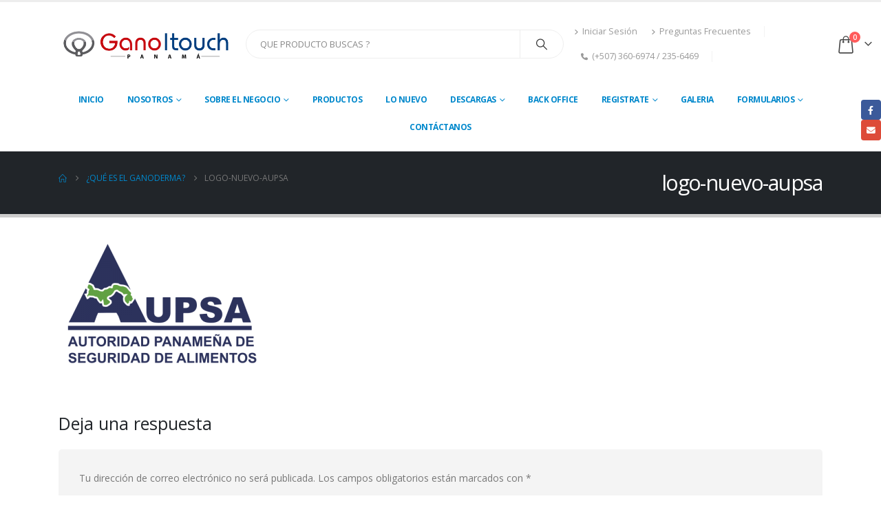

--- FILE ---
content_type: text/html; charset=UTF-8
request_url: https://ganoitouchpanama.com/que-es-el-ganoderma/logo-nuevo-aupsa/
body_size: 20279
content:
	<!DOCTYPE html>
	<html  dir="ltr" lang="es" prefix="og: https://ogp.me/ns#">
	<head>
		<meta http-equiv="X-UA-Compatible" content="IE=edge" />
		<meta http-equiv="Content-Type" content="text/html; charset=UTF-8" />
		<meta name="viewport" content="width=device-width, initial-scale=1, minimum-scale=1" />

		<link rel="profile" href="https://gmpg.org/xfn/11" />
		<link rel="pingback" href="https://ganoitouchpanama.com/xmlrpc.php" />
		<title>logo-nuevo-aupsa | GanoItouchPanamá</title>
	<style>img:is([sizes="auto" i], [sizes^="auto," i]) { contain-intrinsic-size: 3000px 1500px }</style>
	
		<!-- All in One SEO 4.8.7 - aioseo.com -->
	<meta name="robots" content="max-image-preview:large" />
	<meta name="google-site-verification" content="lxgoc_NQ3ZkmQaWzNOg17s-m2sofN3THwyJHPfrskMI" />
	<link rel="canonical" href="https://ganoitouchpanama.com/que-es-el-ganoderma/logo-nuevo-aupsa/" />
	<meta name="generator" content="All in One SEO (AIOSEO) 4.8.7" />
		<meta property="og:locale" content="es_ES" />
		<meta property="og:site_name" content="GanoItouchPanamá | Gano Itouch Panamá Corporation" />
		<meta property="og:type" content="article" />
		<meta property="og:title" content="logo-nuevo-aupsa | GanoItouchPanamá" />
		<meta property="og:url" content="https://ganoitouchpanama.com/que-es-el-ganoderma/logo-nuevo-aupsa/" />
		<meta property="article:published_time" content="2020-08-07T21:31:55+00:00" />
		<meta property="article:modified_time" content="2020-08-07T21:31:55+00:00" />
		<meta name="twitter:card" content="summary" />
		<meta name="twitter:title" content="logo-nuevo-aupsa | GanoItouchPanamá" />
		<script type="application/ld+json" class="aioseo-schema">
			{"@context":"https:\/\/schema.org","@graph":[{"@type":"BreadcrumbList","@id":"https:\/\/ganoitouchpanama.com\/que-es-el-ganoderma\/logo-nuevo-aupsa\/#breadcrumblist","itemListElement":[{"@type":"ListItem","@id":"https:\/\/ganoitouchpanama.com#listItem","position":1,"name":"Inicio","item":"https:\/\/ganoitouchpanama.com","nextItem":{"@type":"ListItem","@id":"https:\/\/ganoitouchpanama.com\/que-es-el-ganoderma\/logo-nuevo-aupsa\/#listItem","name":"logo-nuevo-aupsa"}},{"@type":"ListItem","@id":"https:\/\/ganoitouchpanama.com\/que-es-el-ganoderma\/logo-nuevo-aupsa\/#listItem","position":2,"name":"logo-nuevo-aupsa","previousItem":{"@type":"ListItem","@id":"https:\/\/ganoitouchpanama.com#listItem","name":"Inicio"}}]},{"@type":"ItemPage","@id":"https:\/\/ganoitouchpanama.com\/que-es-el-ganoderma\/logo-nuevo-aupsa\/#itempage","url":"https:\/\/ganoitouchpanama.com\/que-es-el-ganoderma\/logo-nuevo-aupsa\/","name":"logo-nuevo-aupsa | GanoItouchPanam\u00e1","inLanguage":"es-ES","isPartOf":{"@id":"https:\/\/ganoitouchpanama.com\/#website"},"breadcrumb":{"@id":"https:\/\/ganoitouchpanama.com\/que-es-el-ganoderma\/logo-nuevo-aupsa\/#breadcrumblist"},"author":{"@id":"https:\/\/ganoitouchpanama.com\/author\/admin\/#author"},"creator":{"@id":"https:\/\/ganoitouchpanama.com\/author\/admin\/#author"},"datePublished":"2020-08-07T21:31:55-05:00","dateModified":"2020-08-07T21:31:55-05:00"},{"@type":"Organization","@id":"https:\/\/ganoitouchpanama.com\/#organization","name":"GanoItouchPanam\u00e1","description":"Gano Itouch Panam\u00e1 Corporation","url":"https:\/\/ganoitouchpanama.com\/","logo":{"@type":"ImageObject","url":"https:\/\/ganoitouchpanama.com\/wp-content\/uploads\/2020\/08\/ganoitouch-panama-logo_mail-1543510337.jpg.png","@id":"https:\/\/ganoitouchpanama.com\/que-es-el-ganoderma\/logo-nuevo-aupsa\/#organizationLogo","width":1000,"height":207},"image":{"@id":"https:\/\/ganoitouchpanama.com\/que-es-el-ganoderma\/logo-nuevo-aupsa\/#organizationLogo"}},{"@type":"Person","@id":"https:\/\/ganoitouchpanama.com\/author\/admin\/#author","url":"https:\/\/ganoitouchpanama.com\/author\/admin\/","name":"admin","image":{"@type":"ImageObject","@id":"https:\/\/ganoitouchpanama.com\/que-es-el-ganoderma\/logo-nuevo-aupsa\/#authorImage","url":"https:\/\/secure.gravatar.com\/avatar\/7928a3e7aef50227c79f104a1ce49fa6047eb14d4568cf066d3a1e16f12cceb5?s=96&d=mm&r=g","width":96,"height":96,"caption":"admin"}},{"@type":"WebSite","@id":"https:\/\/ganoitouchpanama.com\/#website","url":"https:\/\/ganoitouchpanama.com\/","name":"GanoItouchPanam\u00e1","description":"Gano Itouch Panam\u00e1 Corporation","inLanguage":"es-ES","publisher":{"@id":"https:\/\/ganoitouchpanama.com\/#organization"}}]}
		</script>
		<!-- All in One SEO -->

<link rel='dns-prefetch' href='//fonts.googleapis.com' />
<link rel="alternate" type="application/rss+xml" title="GanoItouchPanamá &raquo; Feed" href="https://ganoitouchpanama.com/feed/" />
<link rel="alternate" type="application/rss+xml" title="GanoItouchPanamá &raquo; Feed de los comentarios" href="https://ganoitouchpanama.com/comments/feed/" />
<link rel="alternate" type="application/rss+xml" title="GanoItouchPanamá &raquo; Comentario logo-nuevo-aupsa del feed" href="https://ganoitouchpanama.com/que-es-el-ganoderma/logo-nuevo-aupsa/feed/" />
<script>(()=>{"use strict";const e=[400,500,600,700,800,900],t=e=>`wprm-min-${e}`,n=e=>`wprm-max-${e}`,s=new Set,o="ResizeObserver"in window,r=o?new ResizeObserver((e=>{for(const t of e)c(t.target)})):null,i=.5/(window.devicePixelRatio||1);function c(s){const o=s.getBoundingClientRect().width||0;for(let r=0;r<e.length;r++){const c=e[r],a=o<=c+i;o>c+i?s.classList.add(t(c)):s.classList.remove(t(c)),a?s.classList.add(n(c)):s.classList.remove(n(c))}}function a(e){s.has(e)||(s.add(e),r&&r.observe(e),c(e))}!function(e=document){e.querySelectorAll(".wprm-recipe").forEach(a)}();if(new MutationObserver((e=>{for(const t of e)for(const e of t.addedNodes)e instanceof Element&&(e.matches?.(".wprm-recipe")&&a(e),e.querySelectorAll?.(".wprm-recipe").forEach(a))})).observe(document.documentElement,{childList:!0,subtree:!0}),!o){let e=0;addEventListener("resize",(()=>{e&&cancelAnimationFrame(e),e=requestAnimationFrame((()=>s.forEach(c)))}),{passive:!0})}})();</script>		<link rel="shortcut icon" href="//ganoitouchpanama.com/wp-content/uploads/2020/08/favicon.png" type="image/x-icon" />
				<link rel="apple-touch-icon" href="" />
				<link rel="apple-touch-icon" sizes="120x120" href="" />
				<link rel="apple-touch-icon" sizes="76x76" href="" />
				<link rel="apple-touch-icon" sizes="152x152" href="" />
		<script>
window._wpemojiSettings = {"baseUrl":"https:\/\/s.w.org\/images\/core\/emoji\/16.0.1\/72x72\/","ext":".png","svgUrl":"https:\/\/s.w.org\/images\/core\/emoji\/16.0.1\/svg\/","svgExt":".svg","source":{"concatemoji":"https:\/\/ganoitouchpanama.com\/wp-includes\/js\/wp-emoji-release.min.js?ver=6.8.2"}};
/*! This file is auto-generated */
!function(s,n){var o,i,e;function c(e){try{var t={supportTests:e,timestamp:(new Date).valueOf()};sessionStorage.setItem(o,JSON.stringify(t))}catch(e){}}function p(e,t,n){e.clearRect(0,0,e.canvas.width,e.canvas.height),e.fillText(t,0,0);var t=new Uint32Array(e.getImageData(0,0,e.canvas.width,e.canvas.height).data),a=(e.clearRect(0,0,e.canvas.width,e.canvas.height),e.fillText(n,0,0),new Uint32Array(e.getImageData(0,0,e.canvas.width,e.canvas.height).data));return t.every(function(e,t){return e===a[t]})}function u(e,t){e.clearRect(0,0,e.canvas.width,e.canvas.height),e.fillText(t,0,0);for(var n=e.getImageData(16,16,1,1),a=0;a<n.data.length;a++)if(0!==n.data[a])return!1;return!0}function f(e,t,n,a){switch(t){case"flag":return n(e,"\ud83c\udff3\ufe0f\u200d\u26a7\ufe0f","\ud83c\udff3\ufe0f\u200b\u26a7\ufe0f")?!1:!n(e,"\ud83c\udde8\ud83c\uddf6","\ud83c\udde8\u200b\ud83c\uddf6")&&!n(e,"\ud83c\udff4\udb40\udc67\udb40\udc62\udb40\udc65\udb40\udc6e\udb40\udc67\udb40\udc7f","\ud83c\udff4\u200b\udb40\udc67\u200b\udb40\udc62\u200b\udb40\udc65\u200b\udb40\udc6e\u200b\udb40\udc67\u200b\udb40\udc7f");case"emoji":return!a(e,"\ud83e\udedf")}return!1}function g(e,t,n,a){var r="undefined"!=typeof WorkerGlobalScope&&self instanceof WorkerGlobalScope?new OffscreenCanvas(300,150):s.createElement("canvas"),o=r.getContext("2d",{willReadFrequently:!0}),i=(o.textBaseline="top",o.font="600 32px Arial",{});return e.forEach(function(e){i[e]=t(o,e,n,a)}),i}function t(e){var t=s.createElement("script");t.src=e,t.defer=!0,s.head.appendChild(t)}"undefined"!=typeof Promise&&(o="wpEmojiSettingsSupports",i=["flag","emoji"],n.supports={everything:!0,everythingExceptFlag:!0},e=new Promise(function(e){s.addEventListener("DOMContentLoaded",e,{once:!0})}),new Promise(function(t){var n=function(){try{var e=JSON.parse(sessionStorage.getItem(o));if("object"==typeof e&&"number"==typeof e.timestamp&&(new Date).valueOf()<e.timestamp+604800&&"object"==typeof e.supportTests)return e.supportTests}catch(e){}return null}();if(!n){if("undefined"!=typeof Worker&&"undefined"!=typeof OffscreenCanvas&&"undefined"!=typeof URL&&URL.createObjectURL&&"undefined"!=typeof Blob)try{var e="postMessage("+g.toString()+"("+[JSON.stringify(i),f.toString(),p.toString(),u.toString()].join(",")+"));",a=new Blob([e],{type:"text/javascript"}),r=new Worker(URL.createObjectURL(a),{name:"wpTestEmojiSupports"});return void(r.onmessage=function(e){c(n=e.data),r.terminate(),t(n)})}catch(e){}c(n=g(i,f,p,u))}t(n)}).then(function(e){for(var t in e)n.supports[t]=e[t],n.supports.everything=n.supports.everything&&n.supports[t],"flag"!==t&&(n.supports.everythingExceptFlag=n.supports.everythingExceptFlag&&n.supports[t]);n.supports.everythingExceptFlag=n.supports.everythingExceptFlag&&!n.supports.flag,n.DOMReady=!1,n.readyCallback=function(){n.DOMReady=!0}}).then(function(){return e}).then(function(){var e;n.supports.everything||(n.readyCallback(),(e=n.source||{}).concatemoji?t(e.concatemoji):e.wpemoji&&e.twemoji&&(t(e.twemoji),t(e.wpemoji)))}))}((window,document),window._wpemojiSettings);
</script>
<link rel='stylesheet' id='porto-google-fonts-css' href='//fonts.googleapis.com/css?family=Open+Sans%3A300%2C400%2C500%2C600%2C700%2C800%7CShadows+Into+Light%3A400%2C700%7CPlayfair+Display%3A400%2C700&#038;ver=6.8.2' media='all' />
<link data-minify="1" rel='stylesheet' id='wprm-public-css' href='https://ganoitouchpanama.com/wp-content/cache/min/1/wp-content/plugins/wp-recipe-maker/dist/public-modern.css?ver=1759328730' media='all' />
<style id='wp-emoji-styles-inline-css'>

	img.wp-smiley, img.emoji {
		display: inline !important;
		border: none !important;
		box-shadow: none !important;
		height: 1em !important;
		width: 1em !important;
		margin: 0 0.07em !important;
		vertical-align: -0.1em !important;
		background: none !important;
		padding: 0 !important;
	}
</style>
<link rel='stylesheet' id='wp-block-library-css' href='https://ganoitouchpanama.com/wp-includes/css/dist/block-library/style.min.css?ver=6.8.2' media='all' />
<style id='wp-block-library-theme-inline-css'>
.wp-block-audio :where(figcaption){color:#555;font-size:13px;text-align:center}.is-dark-theme .wp-block-audio :where(figcaption){color:#ffffffa6}.wp-block-audio{margin:0 0 1em}.wp-block-code{border:1px solid #ccc;border-radius:4px;font-family:Menlo,Consolas,monaco,monospace;padding:.8em 1em}.wp-block-embed :where(figcaption){color:#555;font-size:13px;text-align:center}.is-dark-theme .wp-block-embed :where(figcaption){color:#ffffffa6}.wp-block-embed{margin:0 0 1em}.blocks-gallery-caption{color:#555;font-size:13px;text-align:center}.is-dark-theme .blocks-gallery-caption{color:#ffffffa6}:root :where(.wp-block-image figcaption){color:#555;font-size:13px;text-align:center}.is-dark-theme :root :where(.wp-block-image figcaption){color:#ffffffa6}.wp-block-image{margin:0 0 1em}.wp-block-pullquote{border-bottom:4px solid;border-top:4px solid;color:currentColor;margin-bottom:1.75em}.wp-block-pullquote cite,.wp-block-pullquote footer,.wp-block-pullquote__citation{color:currentColor;font-size:.8125em;font-style:normal;text-transform:uppercase}.wp-block-quote{border-left:.25em solid;margin:0 0 1.75em;padding-left:1em}.wp-block-quote cite,.wp-block-quote footer{color:currentColor;font-size:.8125em;font-style:normal;position:relative}.wp-block-quote:where(.has-text-align-right){border-left:none;border-right:.25em solid;padding-left:0;padding-right:1em}.wp-block-quote:where(.has-text-align-center){border:none;padding-left:0}.wp-block-quote.is-large,.wp-block-quote.is-style-large,.wp-block-quote:where(.is-style-plain){border:none}.wp-block-search .wp-block-search__label{font-weight:700}.wp-block-search__button{border:1px solid #ccc;padding:.375em .625em}:where(.wp-block-group.has-background){padding:1.25em 2.375em}.wp-block-separator.has-css-opacity{opacity:.4}.wp-block-separator{border:none;border-bottom:2px solid;margin-left:auto;margin-right:auto}.wp-block-separator.has-alpha-channel-opacity{opacity:1}.wp-block-separator:not(.is-style-wide):not(.is-style-dots){width:100px}.wp-block-separator.has-background:not(.is-style-dots){border-bottom:none;height:1px}.wp-block-separator.has-background:not(.is-style-wide):not(.is-style-dots){height:2px}.wp-block-table{margin:0 0 1em}.wp-block-table td,.wp-block-table th{word-break:normal}.wp-block-table :where(figcaption){color:#555;font-size:13px;text-align:center}.is-dark-theme .wp-block-table :where(figcaption){color:#ffffffa6}.wp-block-video :where(figcaption){color:#555;font-size:13px;text-align:center}.is-dark-theme .wp-block-video :where(figcaption){color:#ffffffa6}.wp-block-video{margin:0 0 1em}:root :where(.wp-block-template-part.has-background){margin-bottom:0;margin-top:0;padding:1.25em 2.375em}
</style>
<style id='classic-theme-styles-inline-css'>
/*! This file is auto-generated */
.wp-block-button__link{color:#fff;background-color:#32373c;border-radius:9999px;box-shadow:none;text-decoration:none;padding:calc(.667em + 2px) calc(1.333em + 2px);font-size:1.125em}.wp-block-file__button{background:#32373c;color:#fff;text-decoration:none}
</style>
<style id='global-styles-inline-css'>
:root{--wp--preset--aspect-ratio--square: 1;--wp--preset--aspect-ratio--4-3: 4/3;--wp--preset--aspect-ratio--3-4: 3/4;--wp--preset--aspect-ratio--3-2: 3/2;--wp--preset--aspect-ratio--2-3: 2/3;--wp--preset--aspect-ratio--16-9: 16/9;--wp--preset--aspect-ratio--9-16: 9/16;--wp--preset--color--black: #000000;--wp--preset--color--cyan-bluish-gray: #abb8c3;--wp--preset--color--white: #ffffff;--wp--preset--color--pale-pink: #f78da7;--wp--preset--color--vivid-red: #cf2e2e;--wp--preset--color--luminous-vivid-orange: #ff6900;--wp--preset--color--luminous-vivid-amber: #fcb900;--wp--preset--color--light-green-cyan: #7bdcb5;--wp--preset--color--vivid-green-cyan: #00d084;--wp--preset--color--pale-cyan-blue: #8ed1fc;--wp--preset--color--vivid-cyan-blue: #0693e3;--wp--preset--color--vivid-purple: #9b51e0;--wp--preset--color--primary: var(--porto-primary-color);--wp--preset--color--secondary: var(--porto-secondary-color);--wp--preset--color--tertiary: var(--porto-tertiary-color);--wp--preset--color--quaternary: var(--porto-quaternary-color);--wp--preset--color--dark: var(--porto-dark-color);--wp--preset--color--light: var(--porto-light-color);--wp--preset--color--primary-hover: var(--porto-primary-light-5);--wp--preset--gradient--vivid-cyan-blue-to-vivid-purple: linear-gradient(135deg,rgba(6,147,227,1) 0%,rgb(155,81,224) 100%);--wp--preset--gradient--light-green-cyan-to-vivid-green-cyan: linear-gradient(135deg,rgb(122,220,180) 0%,rgb(0,208,130) 100%);--wp--preset--gradient--luminous-vivid-amber-to-luminous-vivid-orange: linear-gradient(135deg,rgba(252,185,0,1) 0%,rgba(255,105,0,1) 100%);--wp--preset--gradient--luminous-vivid-orange-to-vivid-red: linear-gradient(135deg,rgba(255,105,0,1) 0%,rgb(207,46,46) 100%);--wp--preset--gradient--very-light-gray-to-cyan-bluish-gray: linear-gradient(135deg,rgb(238,238,238) 0%,rgb(169,184,195) 100%);--wp--preset--gradient--cool-to-warm-spectrum: linear-gradient(135deg,rgb(74,234,220) 0%,rgb(151,120,209) 20%,rgb(207,42,186) 40%,rgb(238,44,130) 60%,rgb(251,105,98) 80%,rgb(254,248,76) 100%);--wp--preset--gradient--blush-light-purple: linear-gradient(135deg,rgb(255,206,236) 0%,rgb(152,150,240) 100%);--wp--preset--gradient--blush-bordeaux: linear-gradient(135deg,rgb(254,205,165) 0%,rgb(254,45,45) 50%,rgb(107,0,62) 100%);--wp--preset--gradient--luminous-dusk: linear-gradient(135deg,rgb(255,203,112) 0%,rgb(199,81,192) 50%,rgb(65,88,208) 100%);--wp--preset--gradient--pale-ocean: linear-gradient(135deg,rgb(255,245,203) 0%,rgb(182,227,212) 50%,rgb(51,167,181) 100%);--wp--preset--gradient--electric-grass: linear-gradient(135deg,rgb(202,248,128) 0%,rgb(113,206,126) 100%);--wp--preset--gradient--midnight: linear-gradient(135deg,rgb(2,3,129) 0%,rgb(40,116,252) 100%);--wp--preset--font-size--small: 13px;--wp--preset--font-size--medium: 20px;--wp--preset--font-size--large: 36px;--wp--preset--font-size--x-large: 42px;--wp--preset--font-family--inter: "Inter", sans-serif;--wp--preset--font-family--cardo: Cardo;--wp--preset--spacing--20: 0.44rem;--wp--preset--spacing--30: 0.67rem;--wp--preset--spacing--40: 1rem;--wp--preset--spacing--50: 1.5rem;--wp--preset--spacing--60: 2.25rem;--wp--preset--spacing--70: 3.38rem;--wp--preset--spacing--80: 5.06rem;--wp--preset--shadow--natural: 6px 6px 9px rgba(0, 0, 0, 0.2);--wp--preset--shadow--deep: 12px 12px 50px rgba(0, 0, 0, 0.4);--wp--preset--shadow--sharp: 6px 6px 0px rgba(0, 0, 0, 0.2);--wp--preset--shadow--outlined: 6px 6px 0px -3px rgba(255, 255, 255, 1), 6px 6px rgba(0, 0, 0, 1);--wp--preset--shadow--crisp: 6px 6px 0px rgba(0, 0, 0, 1);}:where(.is-layout-flex){gap: 0.5em;}:where(.is-layout-grid){gap: 0.5em;}body .is-layout-flex{display: flex;}.is-layout-flex{flex-wrap: wrap;align-items: center;}.is-layout-flex > :is(*, div){margin: 0;}body .is-layout-grid{display: grid;}.is-layout-grid > :is(*, div){margin: 0;}:where(.wp-block-columns.is-layout-flex){gap: 2em;}:where(.wp-block-columns.is-layout-grid){gap: 2em;}:where(.wp-block-post-template.is-layout-flex){gap: 1.25em;}:where(.wp-block-post-template.is-layout-grid){gap: 1.25em;}.has-black-color{color: var(--wp--preset--color--black) !important;}.has-cyan-bluish-gray-color{color: var(--wp--preset--color--cyan-bluish-gray) !important;}.has-white-color{color: var(--wp--preset--color--white) !important;}.has-pale-pink-color{color: var(--wp--preset--color--pale-pink) !important;}.has-vivid-red-color{color: var(--wp--preset--color--vivid-red) !important;}.has-luminous-vivid-orange-color{color: var(--wp--preset--color--luminous-vivid-orange) !important;}.has-luminous-vivid-amber-color{color: var(--wp--preset--color--luminous-vivid-amber) !important;}.has-light-green-cyan-color{color: var(--wp--preset--color--light-green-cyan) !important;}.has-vivid-green-cyan-color{color: var(--wp--preset--color--vivid-green-cyan) !important;}.has-pale-cyan-blue-color{color: var(--wp--preset--color--pale-cyan-blue) !important;}.has-vivid-cyan-blue-color{color: var(--wp--preset--color--vivid-cyan-blue) !important;}.has-vivid-purple-color{color: var(--wp--preset--color--vivid-purple) !important;}.has-black-background-color{background-color: var(--wp--preset--color--black) !important;}.has-cyan-bluish-gray-background-color{background-color: var(--wp--preset--color--cyan-bluish-gray) !important;}.has-white-background-color{background-color: var(--wp--preset--color--white) !important;}.has-pale-pink-background-color{background-color: var(--wp--preset--color--pale-pink) !important;}.has-vivid-red-background-color{background-color: var(--wp--preset--color--vivid-red) !important;}.has-luminous-vivid-orange-background-color{background-color: var(--wp--preset--color--luminous-vivid-orange) !important;}.has-luminous-vivid-amber-background-color{background-color: var(--wp--preset--color--luminous-vivid-amber) !important;}.has-light-green-cyan-background-color{background-color: var(--wp--preset--color--light-green-cyan) !important;}.has-vivid-green-cyan-background-color{background-color: var(--wp--preset--color--vivid-green-cyan) !important;}.has-pale-cyan-blue-background-color{background-color: var(--wp--preset--color--pale-cyan-blue) !important;}.has-vivid-cyan-blue-background-color{background-color: var(--wp--preset--color--vivid-cyan-blue) !important;}.has-vivid-purple-background-color{background-color: var(--wp--preset--color--vivid-purple) !important;}.has-black-border-color{border-color: var(--wp--preset--color--black) !important;}.has-cyan-bluish-gray-border-color{border-color: var(--wp--preset--color--cyan-bluish-gray) !important;}.has-white-border-color{border-color: var(--wp--preset--color--white) !important;}.has-pale-pink-border-color{border-color: var(--wp--preset--color--pale-pink) !important;}.has-vivid-red-border-color{border-color: var(--wp--preset--color--vivid-red) !important;}.has-luminous-vivid-orange-border-color{border-color: var(--wp--preset--color--luminous-vivid-orange) !important;}.has-luminous-vivid-amber-border-color{border-color: var(--wp--preset--color--luminous-vivid-amber) !important;}.has-light-green-cyan-border-color{border-color: var(--wp--preset--color--light-green-cyan) !important;}.has-vivid-green-cyan-border-color{border-color: var(--wp--preset--color--vivid-green-cyan) !important;}.has-pale-cyan-blue-border-color{border-color: var(--wp--preset--color--pale-cyan-blue) !important;}.has-vivid-cyan-blue-border-color{border-color: var(--wp--preset--color--vivid-cyan-blue) !important;}.has-vivid-purple-border-color{border-color: var(--wp--preset--color--vivid-purple) !important;}.has-vivid-cyan-blue-to-vivid-purple-gradient-background{background: var(--wp--preset--gradient--vivid-cyan-blue-to-vivid-purple) !important;}.has-light-green-cyan-to-vivid-green-cyan-gradient-background{background: var(--wp--preset--gradient--light-green-cyan-to-vivid-green-cyan) !important;}.has-luminous-vivid-amber-to-luminous-vivid-orange-gradient-background{background: var(--wp--preset--gradient--luminous-vivid-amber-to-luminous-vivid-orange) !important;}.has-luminous-vivid-orange-to-vivid-red-gradient-background{background: var(--wp--preset--gradient--luminous-vivid-orange-to-vivid-red) !important;}.has-very-light-gray-to-cyan-bluish-gray-gradient-background{background: var(--wp--preset--gradient--very-light-gray-to-cyan-bluish-gray) !important;}.has-cool-to-warm-spectrum-gradient-background{background: var(--wp--preset--gradient--cool-to-warm-spectrum) !important;}.has-blush-light-purple-gradient-background{background: var(--wp--preset--gradient--blush-light-purple) !important;}.has-blush-bordeaux-gradient-background{background: var(--wp--preset--gradient--blush-bordeaux) !important;}.has-luminous-dusk-gradient-background{background: var(--wp--preset--gradient--luminous-dusk) !important;}.has-pale-ocean-gradient-background{background: var(--wp--preset--gradient--pale-ocean) !important;}.has-electric-grass-gradient-background{background: var(--wp--preset--gradient--electric-grass) !important;}.has-midnight-gradient-background{background: var(--wp--preset--gradient--midnight) !important;}.has-small-font-size{font-size: var(--wp--preset--font-size--small) !important;}.has-medium-font-size{font-size: var(--wp--preset--font-size--medium) !important;}.has-large-font-size{font-size: var(--wp--preset--font-size--large) !important;}.has-x-large-font-size{font-size: var(--wp--preset--font-size--x-large) !important;}
:where(.wp-block-post-template.is-layout-flex){gap: 1.25em;}:where(.wp-block-post-template.is-layout-grid){gap: 1.25em;}
:where(.wp-block-columns.is-layout-flex){gap: 2em;}:where(.wp-block-columns.is-layout-grid){gap: 2em;}
:root :where(.wp-block-pullquote){font-size: 1.5em;line-height: 1.6;}
</style>
<link data-minify="1" rel='stylesheet' id='contact-form-7-css' href='https://ganoitouchpanama.com/wp-content/cache/min/1/wp-content/plugins/contact-form-7/includes/css/styles.css?ver=1759328730' media='all' />
<style id='woocommerce-inline-inline-css'>
.woocommerce form .form-row .required { visibility: visible; }
</style>
<link data-minify="1" rel='stylesheet' id='wp-terms-popup-css' href='https://ganoitouchpanama.com/wp-content/cache/min/1/wp-content/plugins/wp-terms-popup/public/css/wp-terms-popup-public.css?ver=1759328730' media='all' />
<link data-minify="1" rel='stylesheet' id='wt-smart-coupon-for-woo-css' href='https://ganoitouchpanama.com/wp-content/cache/min/1/wp-content/plugins/wt-smart-coupons-for-woocommerce/public/css/wt-smart-coupon-public.css?ver=1759328730' media='all' />
<link data-minify="1" rel='stylesheet' id='yappy_bg_para_woocommerce_wp_style-css' href='https://ganoitouchpanama.com/wp-content/cache/min/1/wp-content/plugins/yappy-bg-para-woocommerce/assets/wp_bg-payment.css?ver=1759328730' media='all' />
<link data-minify="1" rel='stylesheet' id='porto-fs-progress-bar-css' href='https://ganoitouchpanama.com/wp-content/cache/min/1/wp-content/themes/porto/inc/lib/woocommerce-shipping-progress-bar/shipping-progress-bar.css?ver=1759328730' media='all' />
<link data-minify="1" rel='stylesheet' id='lepopup-style-css' href='https://ganoitouchpanama.com/wp-content/cache/min/1/wp-content/plugins/halfdata-green-popups/css/style.css?ver=1759328730' media='all' />
<link data-minify="1" rel='stylesheet' id='airdatepicker-css' href='https://ganoitouchpanama.com/wp-content/cache/min/1/wp-content/plugins/halfdata-green-popups/css/airdatepicker.css?ver=1759328730' media='all' />
<link data-minify="1" rel='stylesheet' id='porto-css-vars-css' href='https://ganoitouchpanama.com/wp-content/cache/min/1/wp-content/uploads/porto_styles/theme_css_vars.css?ver=1759328730' media='all' />
<link data-minify="1" rel='stylesheet' id='js_composer_front-css' href='https://ganoitouchpanama.com/wp-content/cache/min/1/wp-content/plugins/js_composer/assets/css/js_composer.min.css?ver=1759328731' media='all' />
<link data-minify="1" rel='stylesheet' id='bootstrap-css' href='https://ganoitouchpanama.com/wp-content/cache/min/1/wp-content/uploads/porto_styles/bootstrap.css?ver=1759328731' media='all' />
<link data-minify="1" rel='stylesheet' id='porto-plugins-css' href='https://ganoitouchpanama.com/wp-content/cache/min/1/wp-content/themes/porto/css/plugins.css?ver=1759328731' media='all' />
<link data-minify="1" rel='stylesheet' id='porto-theme-css' href='https://ganoitouchpanama.com/wp-content/cache/min/1/wp-content/themes/porto/css/theme.css?ver=1759328731' media='all' />
<link data-minify="1" rel='stylesheet' id='porto-animate-css' href='https://ganoitouchpanama.com/wp-content/cache/min/1/wp-content/themes/porto/css/part/animate.css?ver=1759328731' media='all' />
<link data-minify="1" rel='stylesheet' id='porto-widget-contact-info-css' href='https://ganoitouchpanama.com/wp-content/cache/min/1/wp-content/themes/porto/css/part/widget-contact-info.css?ver=1759328731' media='all' />
<link data-minify="1" rel='stylesheet' id='porto-widget-text-css' href='https://ganoitouchpanama.com/wp-content/cache/min/1/wp-content/themes/porto/css/part/widget-text.css?ver=1759328731' media='all' />
<link data-minify="1" rel='stylesheet' id='porto-widget-follow-us-css' href='https://ganoitouchpanama.com/wp-content/cache/min/1/wp-content/themes/porto/css/part/widget-follow-us.css?ver=1759328731' media='all' />
<link data-minify="1" rel='stylesheet' id='porto-blog-legacy-css' href='https://ganoitouchpanama.com/wp-content/cache/min/1/wp-content/themes/porto/css/part/blog-legacy.css?ver=1759328731' media='all' />
<link data-minify="1" rel='stylesheet' id='porto-header-shop-css' href='https://ganoitouchpanama.com/wp-content/cache/min/1/wp-content/themes/porto/css/part/header-shop.css?ver=1759328731' media='all' />
<link data-minify="1" rel='stylesheet' id='porto-header-legacy-css' href='https://ganoitouchpanama.com/wp-content/cache/min/1/wp-content/themes/porto/css/part/header-legacy.css?ver=1759328731' media='all' />
<link data-minify="1" rel='stylesheet' id='porto-footer-legacy-css' href='https://ganoitouchpanama.com/wp-content/cache/min/1/wp-content/themes/porto/css/part/footer-legacy.css?ver=1759328731' media='all' />
<link data-minify="1" rel='stylesheet' id='porto-nav-panel-css' href='https://ganoitouchpanama.com/wp-content/cache/min/1/wp-content/themes/porto/css/part/nav-panel.css?ver=1759328731' media='all' />
<link data-minify="1" rel='stylesheet' id='porto-revslider-css' href='https://ganoitouchpanama.com/wp-content/cache/min/1/wp-content/themes/porto/css/part/revslider.css?ver=1759328731' media='all' />
<link rel='stylesheet' id='porto-media-mobile-sidebar-css' href='https://ganoitouchpanama.com/wp-content/themes/porto/css/part/media-mobile-sidebar.css?ver=7.6.3' media='(max-width:991px)' />
<link data-minify="1" rel='stylesheet' id='porto-theme-portfolio-css' href='https://ganoitouchpanama.com/wp-content/cache/min/1/wp-content/themes/porto/css/theme_portfolio.css?ver=1759328731' media='all' />
<link data-minify="1" rel='stylesheet' id='porto-theme-member-css' href='https://ganoitouchpanama.com/wp-content/cache/min/1/wp-content/themes/porto/css/theme_member.css?ver=1759328731' media='all' />
<link data-minify="1" rel='stylesheet' id='porto-shortcodes-css' href='https://ganoitouchpanama.com/wp-content/cache/min/1/wp-content/uploads/porto_styles/shortcodes.css?ver=1759328732' media='all' />
<link data-minify="1" rel='stylesheet' id='porto-theme-shop-css' href='https://ganoitouchpanama.com/wp-content/cache/min/1/wp-content/themes/porto/css/theme_shop.css?ver=1759328732' media='all' />
<link data-minify="1" rel='stylesheet' id='porto-shop-legacy-css' href='https://ganoitouchpanama.com/wp-content/cache/min/1/wp-content/themes/porto/css/part/shop-legacy.css?ver=1759328732' media='all' />
<link data-minify="1" rel='stylesheet' id='porto-theme-wpb-css' href='https://ganoitouchpanama.com/wp-content/cache/min/1/wp-content/themes/porto/css/theme_wpb.css?ver=1759328732' media='all' />
<link data-minify="1" rel='stylesheet' id='porto-theme-radius-css' href='https://ganoitouchpanama.com/wp-content/cache/min/1/wp-content/themes/porto/css/theme_radius.css?ver=1759328732' media='all' />
<link data-minify="1" rel='stylesheet' id='porto-dynamic-style-css' href='https://ganoitouchpanama.com/wp-content/cache/min/1/wp-content/uploads/porto_styles/dynamic_style.css?ver=1759328732' media='all' />
<link data-minify="1" rel='stylesheet' id='porto-type-builder-css' href='https://ganoitouchpanama.com/wp-content/cache/min/1/wp-content/plugins/porto-functionality/builders/assets/type-builder.css?ver=1759328732' media='all' />
<link data-minify="1" rel='stylesheet' id='porto-account-login-style-css' href='https://ganoitouchpanama.com/wp-content/cache/min/1/wp-content/themes/porto/css/theme/shop/login-style/account-login.css?ver=1759328732' media='all' />
<link data-minify="1" rel='stylesheet' id='porto-theme-woopage-css' href='https://ganoitouchpanama.com/wp-content/cache/min/1/wp-content/themes/porto/css/theme/shop/other/woopage.css?ver=1759328732' media='all' />
<link data-minify="1" rel='stylesheet' id='porto-style-css' href='https://ganoitouchpanama.com/wp-content/cache/min/1/wp-content/themes/porto/style.css?ver=1759328732' media='all' />
<style id='porto-style-inline-css'>
.side-header-narrow-bar-logo{max-width:400px}#header,.sticky-header .header-main.sticky{border-top:3px solid #ededed}@media (min-width:992px){}.page-top ul.breadcrumb > li.home{display:inline-block}.page-top ul.breadcrumb > li.home a{position:relative;width:1em;text-indent:-9999px}.page-top ul.breadcrumb > li.home a:after{content:"\e883";font-family:'porto';float:left;text-indent:0}b{font-weight:900}.progress-label{font-size:.8em}.btn-call-to-action .btn{font-size:1em;font-weight:600;text-transform:none}.portfolio-item .thumb-info{background:#f4f4f4}.image-box .porto-sicon-header p{letter-spacing:-0.05em}
</style>
<script src="https://ganoitouchpanama.com/wp-includes/js/jquery/jquery.min.js?ver=3.7.1" id="jquery-core-js"></script>
<script src="https://ganoitouchpanama.com/wp-includes/js/jquery/jquery-migrate.min.js?ver=3.4.1" id="jquery-migrate-js"></script>
<script src="https://ganoitouchpanama.com/wp-content/plugins/woocommerce/assets/js/jquery-blockui/jquery.blockUI.min.js?ver=2.7.0-wc.9.2.3" id="jquery-blockui-js" data-wp-strategy="defer"></script>
<script id="wc-add-to-cart-js-extra">
var wc_add_to_cart_params = {"ajax_url":"\/wp-admin\/admin-ajax.php","wc_ajax_url":"\/?wc-ajax=%%endpoint%%","i18n_view_cart":"View cart","cart_url":"https:\/\/ganoitouchpanama.com\/pagina-del-carrito\/","is_cart":"","cart_redirect_after_add":"no"};
</script>
<script src="https://ganoitouchpanama.com/wp-content/plugins/woocommerce/assets/js/frontend/add-to-cart.min.js?ver=9.2.3" id="wc-add-to-cart-js" data-wp-strategy="defer"></script>
<script src="https://ganoitouchpanama.com/wp-content/plugins/woocommerce/assets/js/js-cookie/js.cookie.min.js?ver=2.1.4-wc.9.2.3" id="js-cookie-js" defer data-wp-strategy="defer"></script>
<script id="woocommerce-js-extra">
var woocommerce_params = {"ajax_url":"\/wp-admin\/admin-ajax.php","wc_ajax_url":"\/?wc-ajax=%%endpoint%%"};
</script>
<script src="https://ganoitouchpanama.com/wp-content/plugins/woocommerce/assets/js/frontend/woocommerce.min.js?ver=9.2.3" id="woocommerce-js" defer data-wp-strategy="defer"></script>
<script id="wt-smart-coupon-for-woo-js-extra">
var WTSmartCouponOBJ = {"ajaxurl":"https:\/\/ganoitouchpanama.com\/wp-admin\/admin-ajax.php","wc_ajax_url":"https:\/\/ganoitouchpanama.com\/?wc-ajax=","nonces":{"public":"eeb6224134","apply_coupon":"8ebade813f"},"labels":{"please_wait":"Please wait...","choose_variation":"Please choose a variation","error":"Error !!!"},"shipping_method":[],"payment_method":"","is_cart":""};
</script>
<script src="https://ganoitouchpanama.com/wp-content/plugins/wt-smart-coupons-for-woocommerce/public/js/wt-smart-coupon-public.js?ver=2.2.3" id="wt-smart-coupon-for-woo-js"></script>
<script src="https://ganoitouchpanama.com/wp-content/plugins/yappy-bg-para-woocommerce//assets/bg-payment.js?ver=6.8.2" id="yappy_bg_para_woocommerce_wp_script-js"></script>
<script src="https://ganoitouchpanama.com/wp-content/plugins/js_composer/assets/js/vendors/woocommerce-add-to-cart.js?ver=8.6.1" id="vc_woocommerce-add-to-cart-js-js"></script>
<script id="gens-raf-js-extra">
var gens_raf = {"timee":"30"};
</script>
<script src="https://ganoitouchpanama.com/wp-content/plugins/refer-a-friend-for-woocommerce-by-wpgens/public/js/gens-raf-public.js?ver=1.3.4" id="gens-raf-js"></script>
<script id="wc-cart-fragments-js-extra">
var wc_cart_fragments_params = {"ajax_url":"\/wp-admin\/admin-ajax.php","wc_ajax_url":"\/?wc-ajax=%%endpoint%%","cart_hash_key":"wc_cart_hash_a762d33298a357c1c1ffe440d0ea5f25","fragment_name":"wc_fragments_a762d33298a357c1c1ffe440d0ea5f25","request_timeout":"15000"};
</script>
<script src="https://ganoitouchpanama.com/wp-content/plugins/woocommerce/assets/js/frontend/cart-fragments.min.js?ver=9.2.3" id="wc-cart-fragments-js" defer data-wp-strategy="defer"></script>
<script></script><link rel="https://api.w.org/" href="https://ganoitouchpanama.com/wp-json/" /><link rel="alternate" title="JSON" type="application/json" href="https://ganoitouchpanama.com/wp-json/wp/v2/media/2605" /><link rel="EditURI" type="application/rsd+xml" title="RSD" href="https://ganoitouchpanama.com/xmlrpc.php?rsd" />
<meta name="generator" content="WordPress 6.8.2" />
<meta name="generator" content="WooCommerce 9.2.3" />
<link rel='shortlink' href='https://ganoitouchpanama.com/?p=2605' />
<link rel="alternate" title="oEmbed (JSON)" type="application/json+oembed" href="https://ganoitouchpanama.com/wp-json/oembed/1.0/embed?url=https%3A%2F%2Fganoitouchpanama.com%2Fque-es-el-ganoderma%2Flogo-nuevo-aupsa%2F" />
<link rel="alternate" title="oEmbed (XML)" type="text/xml+oembed" href="https://ganoitouchpanama.com/wp-json/oembed/1.0/embed?url=https%3A%2F%2Fganoitouchpanama.com%2Fque-es-el-ganoderma%2Flogo-nuevo-aupsa%2F&#038;format=xml" />
<style type="text/css"> .tippy-box[data-theme~="wprm"] { background-color: #333333; color: #FFFFFF; } .tippy-box[data-theme~="wprm"][data-placement^="top"] > .tippy-arrow::before { border-top-color: #333333; } .tippy-box[data-theme~="wprm"][data-placement^="bottom"] > .tippy-arrow::before { border-bottom-color: #333333; } .tippy-box[data-theme~="wprm"][data-placement^="left"] > .tippy-arrow::before { border-left-color: #333333; } .tippy-box[data-theme~="wprm"][data-placement^="right"] > .tippy-arrow::before { border-right-color: #333333; } .tippy-box[data-theme~="wprm"] a { color: #FFFFFF; } .wprm-comment-rating svg { width: 18px !important; height: 18px !important; } img.wprm-comment-rating { width: 90px !important; height: 18px !important; } body { --comment-rating-star-color: #343434; } body { --wprm-popup-font-size: 16px; } body { --wprm-popup-background: #ffffff; } body { --wprm-popup-title: #000000; } body { --wprm-popup-content: #444444; } body { --wprm-popup-button-background: #444444; } body { --wprm-popup-button-text: #ffffff; }</style><style type="text/css">.wprm-glossary-term {color: #5A822B;text-decoration: underline;cursor: help;}</style><style type="text/css">.wprm-recipe-template-snippet-basic-buttons {
    font-family: inherit; /* wprm_font_family type=font */
    font-size: 0.9em; /* wprm_font_size type=font_size */
    text-align: center; /* wprm_text_align type=align */
    margin-top: 0px; /* wprm_margin_top type=size */
    margin-bottom: 10px; /* wprm_margin_bottom type=size */
}
.wprm-recipe-template-snippet-basic-buttons a  {
    margin: 5px; /* wprm_margin_button type=size */
    margin: 5px; /* wprm_margin_button type=size */
}

.wprm-recipe-template-snippet-basic-buttons a:first-child {
    margin-left: 0;
}
.wprm-recipe-template-snippet-basic-buttons a:last-child {
    margin-right: 0;
}.wprm-recipe-template-chic {
    margin: 20px auto;
    background-color: #fafafa; /* wprm_background type=color */
    font-family: -apple-system, BlinkMacSystemFont, "Segoe UI", Roboto, Oxygen-Sans, Ubuntu, Cantarell, "Helvetica Neue", sans-serif; /* wprm_main_font_family type=font */
    font-size: 0.9em; /* wprm_main_font_size type=font_size */
    line-height: 1.5em; /* wprm_main_line_height type=font_size */
    color: #333333; /* wprm_main_text type=color */
    max-width: 650px; /* wprm_max_width type=size */
}
.wprm-recipe-template-chic a {
    color: #3498db; /* wprm_link type=color */
}
.wprm-recipe-template-chic p, .wprm-recipe-template-chic li {
    font-family: -apple-system, BlinkMacSystemFont, "Segoe UI", Roboto, Oxygen-Sans, Ubuntu, Cantarell, "Helvetica Neue", sans-serif; /* wprm_main_font_family type=font */
    font-size: 1em !important;
    line-height: 1.5em !important; /* wprm_main_line_height type=font_size */
}
.wprm-recipe-template-chic li {
    margin: 0 0 0 32px !important;
    padding: 0 !important;
}
.rtl .wprm-recipe-template-chic li {
    margin: 0 32px 0 0 !important;
}
.wprm-recipe-template-chic ol, .wprm-recipe-template-chic ul {
    margin: 0 !important;
    padding: 0 !important;
}
.wprm-recipe-template-chic br {
    display: none;
}
.wprm-recipe-template-chic .wprm-recipe-name,
.wprm-recipe-template-chic .wprm-recipe-header {
    font-family: -apple-system, BlinkMacSystemFont, "Segoe UI", Roboto, Oxygen-Sans, Ubuntu, Cantarell, "Helvetica Neue", sans-serif; /* wprm_header_font_family type=font */
    color: #000000; /* wprm_header_text type=color */
    line-height: 1.3em; /* wprm_header_line_height type=font_size */
}
.wprm-recipe-template-chic .wprm-recipe-header * {
    font-family: -apple-system, BlinkMacSystemFont, "Segoe UI", Roboto, Oxygen-Sans, Ubuntu, Cantarell, "Helvetica Neue", sans-serif; /* wprm_main_font_family type=font */
}
.wprm-recipe-template-chic h1,
.wprm-recipe-template-chic h2,
.wprm-recipe-template-chic h3,
.wprm-recipe-template-chic h4,
.wprm-recipe-template-chic h5,
.wprm-recipe-template-chic h6 {
    font-family: -apple-system, BlinkMacSystemFont, "Segoe UI", Roboto, Oxygen-Sans, Ubuntu, Cantarell, "Helvetica Neue", sans-serif; /* wprm_header_font_family type=font */
    color: #212121; /* wprm_header_text type=color */
    line-height: 1.3em; /* wprm_header_line_height type=font_size */
    margin: 0 !important;
    padding: 0 !important;
}
.wprm-recipe-template-chic .wprm-recipe-header {
    margin-top: 1.2em !important;
}
.wprm-recipe-template-chic h1 {
    font-size: 2em; /* wprm_h1_size type=font_size */
}
.wprm-recipe-template-chic h2 {
    font-size: 1.8em; /* wprm_h2_size type=font_size */
}
.wprm-recipe-template-chic h3 {
    font-size: 1.2em; /* wprm_h3_size type=font_size */
}
.wprm-recipe-template-chic h4 {
    font-size: 1em; /* wprm_h4_size type=font_size */
}
.wprm-recipe-template-chic h5 {
    font-size: 1em; /* wprm_h5_size type=font_size */
}
.wprm-recipe-template-chic h6 {
    font-size: 1em; /* wprm_h6_size type=font_size */
}.wprm-recipe-template-chic {
    font-size: 1em; /* wprm_main_font_size type=font_size */
	border-style: solid; /* wprm_border_style type=border */
	border-width: 1px; /* wprm_border_width type=size */
	border-color: #E0E0E0; /* wprm_border type=color */
    padding: 10px;
    background-color: #ffffff; /* wprm_background type=color */
    max-width: 950px; /* wprm_max_width type=size */
}
.wprm-recipe-template-chic a {
    color: #5A822B; /* wprm_link type=color */
}
.wprm-recipe-template-chic .wprm-recipe-name {
    line-height: 1.3em;
    font-weight: bold;
}
.wprm-recipe-template-chic .wprm-template-chic-buttons {
	clear: both;
    font-size: 0.9em;
    text-align: center;
}
.wprm-recipe-template-chic .wprm-template-chic-buttons .wprm-recipe-icon {
    margin-right: 5px;
}
.wprm-recipe-template-chic .wprm-recipe-header {
	margin-bottom: 0.5em !important;
}
.wprm-recipe-template-chic .wprm-nutrition-label-container {
	font-size: 0.9em;
}
.wprm-recipe-template-chic .wprm-call-to-action {
	border-radius: 3px;
}.wprm-recipe-template-compact-howto {
    margin: 20px auto;
    background-color: #fafafa; /* wprm_background type=color */
    font-family: -apple-system, BlinkMacSystemFont, "Segoe UI", Roboto, Oxygen-Sans, Ubuntu, Cantarell, "Helvetica Neue", sans-serif; /* wprm_main_font_family type=font */
    font-size: 0.9em; /* wprm_main_font_size type=font_size */
    line-height: 1.5em; /* wprm_main_line_height type=font_size */
    color: #333333; /* wprm_main_text type=color */
    max-width: 650px; /* wprm_max_width type=size */
}
.wprm-recipe-template-compact-howto a {
    color: #3498db; /* wprm_link type=color */
}
.wprm-recipe-template-compact-howto p, .wprm-recipe-template-compact-howto li {
    font-family: -apple-system, BlinkMacSystemFont, "Segoe UI", Roboto, Oxygen-Sans, Ubuntu, Cantarell, "Helvetica Neue", sans-serif; /* wprm_main_font_family type=font */
    font-size: 1em !important;
    line-height: 1.5em !important; /* wprm_main_line_height type=font_size */
}
.wprm-recipe-template-compact-howto li {
    margin: 0 0 0 32px !important;
    padding: 0 !important;
}
.rtl .wprm-recipe-template-compact-howto li {
    margin: 0 32px 0 0 !important;
}
.wprm-recipe-template-compact-howto ol, .wprm-recipe-template-compact-howto ul {
    margin: 0 !important;
    padding: 0 !important;
}
.wprm-recipe-template-compact-howto br {
    display: none;
}
.wprm-recipe-template-compact-howto .wprm-recipe-name,
.wprm-recipe-template-compact-howto .wprm-recipe-header {
    font-family: -apple-system, BlinkMacSystemFont, "Segoe UI", Roboto, Oxygen-Sans, Ubuntu, Cantarell, "Helvetica Neue", sans-serif; /* wprm_header_font_family type=font */
    color: #000000; /* wprm_header_text type=color */
    line-height: 1.3em; /* wprm_header_line_height type=font_size */
}
.wprm-recipe-template-compact-howto .wprm-recipe-header * {
    font-family: -apple-system, BlinkMacSystemFont, "Segoe UI", Roboto, Oxygen-Sans, Ubuntu, Cantarell, "Helvetica Neue", sans-serif; /* wprm_main_font_family type=font */
}
.wprm-recipe-template-compact-howto h1,
.wprm-recipe-template-compact-howto h2,
.wprm-recipe-template-compact-howto h3,
.wprm-recipe-template-compact-howto h4,
.wprm-recipe-template-compact-howto h5,
.wprm-recipe-template-compact-howto h6 {
    font-family: -apple-system, BlinkMacSystemFont, "Segoe UI", Roboto, Oxygen-Sans, Ubuntu, Cantarell, "Helvetica Neue", sans-serif; /* wprm_header_font_family type=font */
    color: #212121; /* wprm_header_text type=color */
    line-height: 1.3em; /* wprm_header_line_height type=font_size */
    margin: 0 !important;
    padding: 0 !important;
}
.wprm-recipe-template-compact-howto .wprm-recipe-header {
    margin-top: 1.2em !important;
}
.wprm-recipe-template-compact-howto h1 {
    font-size: 2em; /* wprm_h1_size type=font_size */
}
.wprm-recipe-template-compact-howto h2 {
    font-size: 1.8em; /* wprm_h2_size type=font_size */
}
.wprm-recipe-template-compact-howto h3 {
    font-size: 1.2em; /* wprm_h3_size type=font_size */
}
.wprm-recipe-template-compact-howto h4 {
    font-size: 1em; /* wprm_h4_size type=font_size */
}
.wprm-recipe-template-compact-howto h5 {
    font-size: 1em; /* wprm_h5_size type=font_size */
}
.wprm-recipe-template-compact-howto h6 {
    font-size: 1em; /* wprm_h6_size type=font_size */
}.wprm-recipe-template-compact-howto {
	border-style: solid; /* wprm_border_style type=border */
	border-width: 1px; /* wprm_border_width type=size */
	border-color: #777777; /* wprm_border type=color */
	border-radius: 0px; /* wprm_border_radius type=size */
	padding: 10px;
}.wprm-recipe-template-meadow {
    margin: 20px auto;
    background-color: #ffffff; /* wprm_background type=color */
    font-family: "Inter", sans-serif; /* wprm_main_font_family type=font */
    font-size: 16px; /* wprm_main_font_size type=font_size */
    line-height: 1.5em; /* wprm_main_line_height type=font_size */
    color: #000000; /* wprm_main_text type=color */
    max-width: 1600px; /* wprm_max_width type=size */

    --meadow-accent-color: #747B2D; /* wprm_accent_color type=color */
    --meadow-main-background-color: #F3F4EC; /* wprm_main_background_color type=color */

    border: 0;
    border-top: 1px solid var(--meadow-accent-color);

    --meadow-list-border-color: #DEB538; /* wprm_list_border_color type=color */
}
.wprm-recipe-template-meadow a {
    color: #000000; /* wprm_link type=color */
}
.wprm-recipe-template-meadow p, .wprm-recipe-template-meadow li {
    font-family: "Inter", sans-serif; /* wprm_main_font_family type=font */
    font-size: 1em;
    line-height: 1.5em; /* wprm_main_line_height type=font_size */
}
.wprm-recipe-template-meadow li {
    margin: 0 0 0 32px;
    padding: 0;
}
.rtl .wprm-recipe-template-meadow li {
    margin: 0 32px 0 0;
}
.wprm-recipe-template-meadow ol, .wprm-recipe-template-meadow ul {
    margin: 0;
    padding: 0;
}
.wprm-recipe-template-meadow br {
    display: none;
}
.wprm-recipe-template-meadow .wprm-recipe-name,
.wprm-recipe-template-meadow .wprm-recipe-header {
    font-family: "Gloock", serif; /* wprm_header_font_family type=font */
    color: #1e1e1e; /* wprm_header_text type=color */
    line-height: 1.3em; /* wprm_header_line_height type=font_size */
}
.wprm-recipe-template-meadow .wprm-recipe-header * {
    font-family: "Inter", sans-serif; /* wprm_main_font_family type=font */
}
.wprm-recipe-template-meadow h1,
.wprm-recipe-template-meadow h2,
.wprm-recipe-template-meadow h3,
.wprm-recipe-template-meadow h4,
.wprm-recipe-template-meadow h5,
.wprm-recipe-template-meadow h6 {
    font-family: "Gloock", serif; /* wprm_header_font_family type=font */
    color: #1e1e1e; /* wprm_header_text type=color */
    line-height: 1.3em; /* wprm_header_line_height type=font_size */
    margin: 0;
    padding: 0;
}
.wprm-recipe-template-meadow .wprm-recipe-header {
    margin-top: 1.2em;
}
.wprm-recipe-template-meadow h1 {
    font-size: 2.2em; /* wprm_h1_size type=font_size */
}
.wprm-recipe-template-meadow h2 {
    font-size: 2.2em; /* wprm_h2_size type=font_size */
}
.wprm-recipe-template-meadow h3 {
    font-size: 1.8em; /* wprm_h3_size type=font_size */
}
.wprm-recipe-template-meadow h4 {
    font-size: 1em; /* wprm_h4_size type=font_size */
}
.wprm-recipe-template-meadow h5 {
    font-size: 1em; /* wprm_h5_size type=font_size */
}
.wprm-recipe-template-meadow h6 {
    font-size: 1em; /* wprm_h6_size type=font_size */
}
.wprm-recipe-template-meadow .meadow-header-meta {
    max-width: 800px;
    margin: 0 auto;
}</style>	<noscript><style>.woocommerce-product-gallery{ opacity: 1 !important; }</style></noscript>
	<meta name="generator" content="Powered by WPBakery Page Builder - drag and drop page builder for WordPress."/>
<meta name="generator" content="Powered by Slider Revolution 6.7.37 - responsive, Mobile-Friendly Slider Plugin for WordPress with comfortable drag and drop interface." />
<script type="text/javascript">
                var ajaxurl = "https://ganoitouchpanama.com/wp-admin/admin-ajax.php";
              </script>
		<script>var lepopup_customjs_handlers={};var lepopup_cookie_value="ilovefamily";var lepopup_events_data={};var lepopup_content_id="2605";</script><script>function lepopup_add_event(_event,_data){if(typeof _lepopup_add_event == typeof undefined){jQuery(document).ready(function(){_lepopup_add_event(_event,_data);});}else{_lepopup_add_event(_event,_data);}}</script><style class='wp-fonts-local'>
@font-face{font-family:Inter;font-style:normal;font-weight:300 900;font-display:fallback;src:url('https://ganoitouchpanama.com/wp-content/plugins/woocommerce/assets/fonts/Inter-VariableFont_slnt,wght.woff2') format('woff2');font-stretch:normal;}
@font-face{font-family:Cardo;font-style:normal;font-weight:400;font-display:fallback;src:url('https://ganoitouchpanama.com/wp-content/plugins/woocommerce/assets/fonts/cardo_normal_400.woff2') format('woff2');}
</style>
<link rel="icon" href="https://ganoitouchpanama.com/wp-content/uploads/2020/08/favicon.png" sizes="32x32" />
<link rel="icon" href="https://ganoitouchpanama.com/wp-content/uploads/2020/08/favicon.png" sizes="192x192" />
<link rel="apple-touch-icon" href="https://ganoitouchpanama.com/wp-content/uploads/2020/08/favicon.png" />
<meta name="msapplication-TileImage" content="https://ganoitouchpanama.com/wp-content/uploads/2020/08/favicon.png" />
<script>function setREVStartSize(e){
			//window.requestAnimationFrame(function() {
				window.RSIW = window.RSIW===undefined ? window.innerWidth : window.RSIW;
				window.RSIH = window.RSIH===undefined ? window.innerHeight : window.RSIH;
				try {
					var pw = document.getElementById(e.c).parentNode.offsetWidth,
						newh;
					pw = pw===0 || isNaN(pw) || (e.l=="fullwidth" || e.layout=="fullwidth") ? window.RSIW : pw;
					e.tabw = e.tabw===undefined ? 0 : parseInt(e.tabw);
					e.thumbw = e.thumbw===undefined ? 0 : parseInt(e.thumbw);
					e.tabh = e.tabh===undefined ? 0 : parseInt(e.tabh);
					e.thumbh = e.thumbh===undefined ? 0 : parseInt(e.thumbh);
					e.tabhide = e.tabhide===undefined ? 0 : parseInt(e.tabhide);
					e.thumbhide = e.thumbhide===undefined ? 0 : parseInt(e.thumbhide);
					e.mh = e.mh===undefined || e.mh=="" || e.mh==="auto" ? 0 : parseInt(e.mh,0);
					if(e.layout==="fullscreen" || e.l==="fullscreen")
						newh = Math.max(e.mh,window.RSIH);
					else{
						e.gw = Array.isArray(e.gw) ? e.gw : [e.gw];
						for (var i in e.rl) if (e.gw[i]===undefined || e.gw[i]===0) e.gw[i] = e.gw[i-1];
						e.gh = e.el===undefined || e.el==="" || (Array.isArray(e.el) && e.el.length==0)? e.gh : e.el;
						e.gh = Array.isArray(e.gh) ? e.gh : [e.gh];
						for (var i in e.rl) if (e.gh[i]===undefined || e.gh[i]===0) e.gh[i] = e.gh[i-1];
											
						var nl = new Array(e.rl.length),
							ix = 0,
							sl;
						e.tabw = e.tabhide>=pw ? 0 : e.tabw;
						e.thumbw = e.thumbhide>=pw ? 0 : e.thumbw;
						e.tabh = e.tabhide>=pw ? 0 : e.tabh;
						e.thumbh = e.thumbhide>=pw ? 0 : e.thumbh;
						for (var i in e.rl) nl[i] = e.rl[i]<window.RSIW ? 0 : e.rl[i];
						sl = nl[0];
						for (var i in nl) if (sl>nl[i] && nl[i]>0) { sl = nl[i]; ix=i;}
						var m = pw>(e.gw[ix]+e.tabw+e.thumbw) ? 1 : (pw-(e.tabw+e.thumbw)) / (e.gw[ix]);
						newh =  (e.gh[ix] * m) + (e.tabh + e.thumbh);
					}
					var el = document.getElementById(e.c);
					if (el!==null && el) el.style.height = newh+"px";
					el = document.getElementById(e.c+"_wrapper");
					if (el!==null && el) {
						el.style.height = newh+"px";
						el.style.display = "block";
					}
				} catch(e){
					console.log("Failure at Presize of Slider:" + e)
				}
			//});
		  };</script>
<noscript><style> .wpb_animate_when_almost_visible { opacity: 1; }</style></noscript>	</head>
	<body class="attachment wp-singular attachment-template-default attachmentid-2605 attachment-png wp-custom-logo wp-embed-responsive wp-theme-porto theme-porto woocommerce-no-js porto-rounded porto-breadcrumbs-bb login-popup full blog-1 wpb-js-composer js-comp-ver-8.6.1 vc_responsive">
	
	<div class="page-wrapper"><!-- page wrapper -->
		
											<!-- header wrapper -->
				<div class="header-wrapper">
										<header id="header" class="header-separate header-1 sticky-menu-header">
	
	<div class="header-main">
		<div class="container header-row">
			<div class="header-left">
				<a class="mobile-toggle" role="button" href="#" aria-label="Mobile Menu"><i class="fas fa-bars"></i></a>
	<div class="logo">
	<a aria-label="Site Logo" href="https://ganoitouchpanama.com/" title="GanoItouchPanamá - Gano Itouch Panamá Corporation"  rel="home">
		<img class="img-responsive standard-logo retina-logo" width="1000" height="207" src="//ganoitouchpanama.com/wp-content/uploads/2020/08/ganoitouch-panama-logo_mail-1543510337.jpg.png" alt="GanoItouchPanamá" />	</a>
	</div>
				</div>
			<div class="header-center">
				<div class="searchform-popup advanced-search-layout search-rounded"><a  class="search-toggle" role="button" aria-label="Search Toggle" href="#"><i class="porto-icon-magnifier"></i><span class="search-text">Search</span></a>	<form action="https://ganoitouchpanama.com/" method="get"
		class="searchform search-layout-advanced">
		<div class="searchform-fields">
			<span class="text"><input name="s" type="text" value="" placeholder="QUE PRODUCTO BUSCAS ?" autocomplete="off" /></span>
							<input type="hidden" name="post_type" value="product"/>
							<span class="button-wrap">
				<button class="btn btn-special" aria-label="Search" title="Search" type="submit">
					<i class="porto-icon-magnifier"></i>
				</button>
							</span>
		</div>
			</form>
	</div>			</div>
			<div class="header-right">
				<div class="header-minicart">
					<div class="header-contact"><ul class="nav nav-top">
	<li class="d-none d-sm-block nav-item-anim-icon">
		<a href="https://ganoitouchpanama.com/pagina-de-mi-cuenta/"><i class="fa fa-angle-right"></i>Iniciar Sesión</a> 
	</li>
	<li class="d-none d-sm-block nav-item-anim-icon nav-item-right-border">
		<a href="https://ganoitouchpanama.com/preguntas-frecuentes/"><i class="fa fa-angle-right"></i>Preguntas Frecuentes</a> 
	</li>
	<li class="phone nav-item-right-border">
		<span><i class="fa fa-phone"></i>(+507) 360-6974 / 235-6469</span>
	</li>
</ul>
</div>		<div id="mini-cart" aria-haspopup="true" class="mini-cart minicart-arrow-alt">
			<div class="cart-head">
			<span class="cart-icon"><i class="minicart-icon porto-icon-bag-2"></i><span class="cart-items">0</span></span><span class="cart-items-text">0</span>			</div>
			<div class="cart-popup widget_shopping_cart">
				<div class="widget_shopping_cart_content">
									<div class="cart-loading"></div>
								</div>
			</div>
				</div>
						</div>

				
			</div>
		</div>
		
<nav id="nav-panel">
	<div class="container">
		<div class="mobile-nav-wrap">
		<div class="menu-wrap"><ul id="menu-menu" class="mobile-menu accordion-menu"><li id="accordion-menu-item-11316" class="menu-item menu-item-type-post_type menu-item-object-page menu-item-home"><a href="https://ganoitouchpanama.com/">Inicio</a></li>
<li id="accordion-menu-item-2566" class="menu-item menu-item-type-custom menu-item-object-custom menu-item-has-children has-sub"><a>Nosotros</a>
<span aria-label="Open Submenu" class="arrow" role="button"></span><ul class="sub-menu">
	<li id="accordion-menu-item-11303" class="menu-item menu-item-type-post_type menu-item-object-page"><a href="https://ganoitouchpanama.com/la-empresa/">La Empresa</a></li>
	<li id="accordion-menu-item-11304" class="menu-item menu-item-type-post_type menu-item-object-page"><a href="https://ganoitouchpanama.com/ganoderma/">¿Qué es el Ganoderma?</a></li>
</ul>
</li>
<li id="accordion-menu-item-2622" class="menu-item menu-item-type-custom menu-item-object-custom menu-item-has-children has-sub"><a>Sobre El Negocio</a>
<span aria-label="Open Submenu" class="arrow" role="button"></span><ul class="sub-menu">
	<li id="accordion-menu-item-11305" class="menu-item menu-item-type-post_type menu-item-object-page"><a href="https://ganoitouchpanama.com/gana-con-gano/">Gana con Ganoitouch</a></li>
	<li id="accordion-menu-item-11306" class="menu-item menu-item-type-post_type menu-item-object-page"><a href="https://ganoitouchpanama.com/formas-de-pago/">Formas de Pago</a></li>
</ul>
</li>
<li id="accordion-menu-item-2631" class="menu-item menu-item-type-post_type menu-item-object-page"><a href="https://ganoitouchpanama.com/nuestros-productos/">Productos</a></li>
<li id="accordion-menu-item-3030" class="menu-item menu-item-type-post_type menu-item-object-page"><a href="https://ganoitouchpanama.com/blog/">Lo Nuevo</a></li>
<li id="accordion-menu-item-2797" class="menu-item menu-item-type-post_type menu-item-object-page menu-item-has-children has-sub"><a href="https://ganoitouchpanama.com/descargas/">Descargas</a>
<span aria-label="Open Submenu" class="arrow" role="button"></span><ul class="sub-menu">
	<li id="accordion-menu-item-2612" class="menu-item menu-item-type-custom menu-item-object-custom"><a target="_blank" href="https://ganoitouchpanama.com/wp-content/uploads/2025/12/CALENDARIO2026f.pdf">Calendario de Compras</a></li>
	<li id="accordion-menu-item-10338" class="menu-item menu-item-type-custom menu-item-object-custom"><a href="https://ganoitouchpanama.com/wp-content/uploads/2021/06/Logo-DI.pdf">Logo Distribuidor Independiente</a></li>
	<li id="accordion-menu-item-2613" class="menu-item menu-item-type-custom menu-item-object-custom"><a target="_blank" href="https://ganoitouchpanama.com/wp-content/uploads/2024/11/plans2024GANOITOUCHPA.pdf">Plan Servilleta</a></li>
	<li id="accordion-menu-item-11442" class="menu-item menu-item-type-custom menu-item-object-custom"><a target="_blank" href="https://ganoitouchpanama.com/wp-content/uploads/2023/04/ProductosDescargas.pdf">Descargables</a></li>
</ul>
</li>
<li id="accordion-menu-item-2609" class="menu-item menu-item-type-post_type menu-item-object-page"><a href="https://ganoitouchpanama.com/back-office/">Back Office</a></li>
<li id="accordion-menu-item-11366" class="menu-item menu-item-type-post_type menu-item-object-page menu-item-has-children has-sub"><a href="https://ganoitouchpanama.com/registrate/">Registrate</a>
<span aria-label="Open Submenu" class="arrow" role="button"></span><ul class="sub-menu">
	<li id="accordion-menu-item-11384" class="menu-item menu-item-type-custom menu-item-object-custom"><a href="https://ganoitouchpanama.com/pagina-de-mi-cuenta/">Mi Cuenta</a></li>
</ul>
</li>
<li id="accordion-menu-item-11378" class="menu-item menu-item-type-post_type menu-item-object-page"><a href="https://ganoitouchpanama.com/galeria-2/">Galeria</a></li>
<li id="accordion-menu-item-12880" class="menu-item menu-item-type-custom menu-item-object-custom menu-item-has-children has-sub"><a href="#">Formularios</a>
<span aria-label="Open Submenu" class="arrow" role="button"></span><ul class="sub-menu">
	<li id="accordion-menu-item-12881" class="menu-item menu-item-type-custom menu-item-object-custom"><a target="_blank" href="https://form.jotform.com/242886843257066">Actualización de Datos</a></li>
	<li id="accordion-menu-item-12882" class="menu-item menu-item-type-post_type menu-item-object-page"><a href="https://ganoitouchpanama.com/afiliacion/">Formulario de Afiliación</a></li>
	<li id="accordion-menu-item-12891" class="menu-item menu-item-type-custom menu-item-object-custom"><a href="https://form.jotform.com/242887062990064">Autorización de Compras y Retiros</a></li>
	<li id="accordion-menu-item-12892" class="menu-item menu-item-type-custom menu-item-object-custom menu-item-has-children has-sub"><a href="#">Encuestas</a>
	<span aria-label="Open Submenu" class="arrow" role="button"></span><ul class="sub-menu">
		<li id="accordion-menu-item-12893" class="menu-item menu-item-type-custom menu-item-object-custom"><a href="https://www.questionpro.com/a/TakeSurvey?tt=7aOCXpnBp3oECHrPeIW9eQ%3D%3D">Oficinas Corporativas</a></li>
		<li id="accordion-menu-item-12894" class="menu-item menu-item-type-custom menu-item-object-custom"><a href="https://questionpro.com/t/AXN5wZxYYj">Open Semanal</a></li>
		<li id="accordion-menu-item-12895" class="menu-item menu-item-type-custom menu-item-object-custom"><a href="https://questionpro.com/t/AXN5wZxYc8">Super Sábado</a></li>
		<li id="accordion-menu-item-12896" class="menu-item menu-item-type-custom menu-item-object-custom"><a href="https://questionpro.com/t/AXN5wZxYdn">Academia de Liderazgo</a></li>
	</ul>
</li>
</ul>
</li>
<li id="accordion-menu-item-11315" class="menu-item menu-item-type-post_type menu-item-object-page"><a href="https://ganoitouchpanama.com/oficinas/">Contáctanos</a></li>
</ul></div>		</div>
	</div>
</nav>
	</div>

			<div class="main-menu-wrap">
			<div id="main-menu" class="container centered">
									<div class="menu-left">
						
	<div class="logo">
	<a aria-label="Site Logo" href="https://ganoitouchpanama.com/" title="GanoItouchPanamá - Gano Itouch Panamá Corporation" >
		<img class="img-responsive standard-logo retina-logo" src="//ganoitouchpanama.com/wp-content/uploads/2020/08/ganoitouch-panama-logo_mail-1543510337.jpg.png" alt="GanoItouchPanamá" />	</a>
	</div>
						</div>
								<div class="menu-center">
					<ul id="menu-menu-1" class="main-menu mega-menu show-arrow"><li id="nav-menu-item-11316" class="menu-item menu-item-type-post_type menu-item-object-page menu-item-home narrow"><a href="https://ganoitouchpanama.com/">Inicio</a></li>
<li id="nav-menu-item-2566" class="menu-item menu-item-type-custom menu-item-object-custom menu-item-has-children has-sub narrow"><a>Nosotros</a>
<div class="popup"><div class="inner" style=""><ul class="sub-menu porto-narrow-sub-menu">
	<li id="nav-menu-item-11303" class="menu-item menu-item-type-post_type menu-item-object-page" data-cols="1"><a href="https://ganoitouchpanama.com/la-empresa/">La Empresa</a></li>
	<li id="nav-menu-item-11304" class="menu-item menu-item-type-post_type menu-item-object-page" data-cols="1"><a href="https://ganoitouchpanama.com/ganoderma/">¿Qué es el Ganoderma?</a></li>
</ul></div></div>
</li>
<li id="nav-menu-item-2622" class="menu-item menu-item-type-custom menu-item-object-custom menu-item-has-children has-sub narrow"><a>Sobre El Negocio</a>
<div class="popup"><div class="inner" style=""><ul class="sub-menu porto-narrow-sub-menu">
	<li id="nav-menu-item-11305" class="menu-item menu-item-type-post_type menu-item-object-page" data-cols="1"><a href="https://ganoitouchpanama.com/gana-con-gano/">Gana con Ganoitouch</a></li>
	<li id="nav-menu-item-11306" class="menu-item menu-item-type-post_type menu-item-object-page" data-cols="1"><a href="https://ganoitouchpanama.com/formas-de-pago/">Formas de Pago</a></li>
</ul></div></div>
</li>
<li id="nav-menu-item-2631" class="menu-item menu-item-type-post_type menu-item-object-page narrow"><a href="https://ganoitouchpanama.com/nuestros-productos/">Productos</a></li>
<li id="nav-menu-item-3030" class="menu-item menu-item-type-post_type menu-item-object-page narrow"><a href="https://ganoitouchpanama.com/blog/">Lo Nuevo</a></li>
<li id="nav-menu-item-2797" class="menu-item menu-item-type-post_type menu-item-object-page menu-item-has-children has-sub narrow"><a href="https://ganoitouchpanama.com/descargas/">Descargas</a>
<div class="popup"><div class="inner" style=""><ul class="sub-menu porto-narrow-sub-menu">
	<li id="nav-menu-item-2612" class="menu-item menu-item-type-custom menu-item-object-custom" data-cols="1"><a target="_blank" href="https://ganoitouchpanama.com/wp-content/uploads/2025/12/CALENDARIO2026f.pdf">Calendario de Compras</a></li>
	<li id="nav-menu-item-10338" class="menu-item menu-item-type-custom menu-item-object-custom" data-cols="1"><a href="https://ganoitouchpanama.com/wp-content/uploads/2021/06/Logo-DI.pdf">Logo Distribuidor Independiente</a></li>
	<li id="nav-menu-item-2613" class="menu-item menu-item-type-custom menu-item-object-custom" data-cols="1"><a target="_blank" href="https://ganoitouchpanama.com/wp-content/uploads/2024/11/plans2024GANOITOUCHPA.pdf">Plan Servilleta</a></li>
	<li id="nav-menu-item-11442" class="menu-item menu-item-type-custom menu-item-object-custom" data-cols="1"><a target="_blank" href="https://ganoitouchpanama.com/wp-content/uploads/2023/04/ProductosDescargas.pdf">Descargables</a></li>
</ul></div></div>
</li>
<li id="nav-menu-item-2609" class="menu-item menu-item-type-post_type menu-item-object-page narrow"><a href="https://ganoitouchpanama.com/back-office/">Back Office</a></li>
<li id="nav-menu-item-11366" class="menu-item menu-item-type-post_type menu-item-object-page menu-item-has-children has-sub narrow"><a href="https://ganoitouchpanama.com/registrate/">Registrate</a>
<div class="popup"><div class="inner" style=""><ul class="sub-menu porto-narrow-sub-menu">
	<li id="nav-menu-item-11384" class="menu-item menu-item-type-custom menu-item-object-custom" data-cols="1"><a href="https://ganoitouchpanama.com/pagina-de-mi-cuenta/">Mi Cuenta</a></li>
</ul></div></div>
</li>
<li id="nav-menu-item-11378" class="menu-item menu-item-type-post_type menu-item-object-page narrow"><a href="https://ganoitouchpanama.com/galeria-2/">Galeria</a></li>
<li id="nav-menu-item-12880" class="menu-item menu-item-type-custom menu-item-object-custom menu-item-has-children has-sub narrow"><a href="#">Formularios</a>
<div class="popup"><div class="inner" style=""><ul class="sub-menu porto-narrow-sub-menu">
	<li id="nav-menu-item-12881" class="menu-item menu-item-type-custom menu-item-object-custom" data-cols="1"><a target="_blank" href="https://form.jotform.com/242886843257066">Actualización de Datos</a></li>
	<li id="nav-menu-item-12882" class="menu-item menu-item-type-post_type menu-item-object-page" data-cols="1"><a href="https://ganoitouchpanama.com/afiliacion/">Formulario de Afiliación</a></li>
	<li id="nav-menu-item-12891" class="menu-item menu-item-type-custom menu-item-object-custom" data-cols="1"><a href="https://form.jotform.com/242887062990064">Autorización de Compras y Retiros</a></li>
	<li id="nav-menu-item-12892" class="menu-item menu-item-type-custom menu-item-object-custom menu-item-has-children sub" data-cols="1"><a href="#">Encuestas</a>
	<ul class="sub-menu">
		<li id="nav-menu-item-12893" class="menu-item menu-item-type-custom menu-item-object-custom"><a href="https://www.questionpro.com/a/TakeSurvey?tt=7aOCXpnBp3oECHrPeIW9eQ%3D%3D">Oficinas Corporativas</a></li>
		<li id="nav-menu-item-12894" class="menu-item menu-item-type-custom menu-item-object-custom"><a href="https://questionpro.com/t/AXN5wZxYYj">Open Semanal</a></li>
		<li id="nav-menu-item-12895" class="menu-item menu-item-type-custom menu-item-object-custom"><a href="https://questionpro.com/t/AXN5wZxYc8">Super Sábado</a></li>
		<li id="nav-menu-item-12896" class="menu-item menu-item-type-custom menu-item-object-custom"><a href="https://questionpro.com/t/AXN5wZxYdn">Academia de Liderazgo</a></li>
	</ul>
</li>
</ul></div></div>
</li>
<li id="nav-menu-item-11315" class="menu-item menu-item-type-post_type menu-item-object-page narrow"><a href="https://ganoitouchpanama.com/oficinas/">Contáctanos</a></li>
</ul>				</div>
							</div>
		</div>
	</header>

									</div>
				<!-- end header wrapper -->
			
			
					<section class="page-top page-header-6">
	<div class="container">
	<div class="row">
		<div class="col-lg-12 clearfix">
			<div class="pt-right">
								<h1 class="page-title">logo-nuevo-aupsa</h1>
							</div>
							<div class="breadcrumbs-wrap pt-left">
					<ul class="breadcrumb" itemscope itemtype="https://schema.org/BreadcrumbList"><li class="home" itemprop="itemListElement" itemscope itemtype="https://schema.org/ListItem"><a itemprop="item" href="https://ganoitouchpanama.com" title="Go to Home Page"><span itemprop="name">Home</span></a><meta itemprop="position" content="1" /><i class="delimiter delimiter-2"></i></li><li itemprop="itemListElement" itemscope itemtype="https://schema.org/ListItem"><a itemprop="item" href="https://ganoitouchpanama.com/que-es-el-ganoderma/"><span itemprop="name">¿Qué es el ganoderma?</span></a><meta itemprop="position" content="2" /><i class="delimiter delimiter-2"></i></li><li>logo-nuevo-aupsa</li></ul>				</div>
								</div>
	</div>
</div>
	</section>
	
		<div id="main" class="column1 boxed"><!-- main -->

			<div class="container">
			<div class="row main-content-wrap">

			<!-- main content -->
			<div class="main-content col-lg-12">

			
	<div id="content" role="main">
				
			<article class="post-2605 attachment type-attachment status-inherit hentry">
				
				<h2 class="entry-title" style="display: none;">logo-nuevo-aupsa</h2><span class="vcard" style="display: none;"><span class="fn"><a href="https://ganoitouchpanama.com/author/admin/" title="Entradas de admin" rel="author">admin</a></span></span><span class="updated" style="display:none">2020-08-07T21:31:55-05:00</span>
				<div class="page-content">
					<p class="attachment"><a href='https://ganoitouchpanama.com/wp-content/uploads/2020/08/logo-nuevo-aupsa.png'><img fetchpriority="high" decoding="async" width="300" height="180" src="https://ganoitouchpanama.com/wp-content/uploads/2020/08/logo-nuevo-aupsa-300x180.png" class="attachment-medium size-medium" alt="" /></a></p>
				</div>
			</article>
						<div class="">
				
				
	<div id="respond" class="comment-respond">
		<h3 id="reply-title" class="comment-reply-title">Deja una respuesta <small><a rel="nofollow" id="cancel-comment-reply-link" href="/que-es-el-ganoderma/logo-nuevo-aupsa/#respond" style="display:none;">Cancelar la respuesta</a></small></h3><form action="https://ganoitouchpanama.com/wp-comments-post.php" method="post" id="commentform" class="comment-form"><p class="comment-notes"><span id="email-notes">Tu dirección de correo electrónico no será publicada.</span> <span class="required-field-message">Los campos obligatorios están marcados con <span class="required">*</span></span></p><div class="comment-form-wprm-rating" style="display: none">
	<label for="wprm-comment-rating-675189481">Calificación de la Receta</label>	<span class="wprm-rating-stars">
		<fieldset class="wprm-comment-ratings-container" data-original-rating="0" data-current-rating="0">
			<legend>Calificación de la Receta</legend>
			<input aria-label="Don&#039;t rate this recipe" name="wprm-comment-rating" value="0" type="radio" onclick="WPRecipeMaker.rating.onClick(this)" style="margin-left: -21px !important; width: 24px !important; height: 24px !important;" checked="checked"><span aria-hidden="true" style="width: 120px !important; height: 24px !important;"><svg xmlns="http://www.w3.org/2000/svg" xmlns:xlink="http://www.w3.org/1999/xlink" x="0px" y="0px" width="106.66666666667px" height="16px" viewBox="0 0 160 32">
  <defs>
	<path class="wprm-star-empty" id="wprm-star-0" fill="none" stroke="#343434" stroke-width="2" stroke-linejoin="round" d="M11.99,1.94c-.35,0-.67.19-.83.51l-2.56,5.2c-.11.24-.34.4-.61.43l-5.75.83c-.35.05-.64.3-.74.64-.11.34,0,.7.22.94l4.16,4.05c.19.19.27.45.22.7l-.98,5.72c-.06.35.1.7.37.9.29.21.66.24.98.08l5.14-2.71h0c.24-.13.51-.13.75,0l5.14,2.71c.32.16.69.13.98-.08.29-.21.43-.56.37-.9l-.98-5.72h0c-.05-.26.05-.53.22-.7l4.16-4.05h0c.26-.24.34-.61.22-.94s-.4-.58-.74-.64l-5.75-.83c-.26-.03-.48-.21-.61-.43l-2.56-5.2c-.16-.32-.48-.53-.83-.51,0,0-.02,0-.02,0Z"/>
  </defs>
	<use xlink:href="#wprm-star-0" x="4" y="4" />
	<use xlink:href="#wprm-star-0" x="36" y="4" />
	<use xlink:href="#wprm-star-0" x="68" y="4" />
	<use xlink:href="#wprm-star-0" x="100" y="4" />
	<use xlink:href="#wprm-star-0" x="132" y="4" />
</svg></span><br><input aria-label="Rate this recipe 1 out of 5 stars" name="wprm-comment-rating" value="1" type="radio" onclick="WPRecipeMaker.rating.onClick(this)" style="width: 24px !important; height: 24px !important;"><span aria-hidden="true" style="width: 120px !important; height: 24px !important;"><svg xmlns="http://www.w3.org/2000/svg" xmlns:xlink="http://www.w3.org/1999/xlink" x="0px" y="0px" width="106.66666666667px" height="16px" viewBox="0 0 160 32">
  <defs>
	<path class="wprm-star-empty" id="wprm-star-empty-1" fill="none" stroke="#343434" stroke-width="2" stroke-linejoin="round" d="M11.99,1.94c-.35,0-.67.19-.83.51l-2.56,5.2c-.11.24-.34.4-.61.43l-5.75.83c-.35.05-.64.3-.74.64-.11.34,0,.7.22.94l4.16,4.05c.19.19.27.45.22.7l-.98,5.72c-.06.35.1.7.37.9.29.21.66.24.98.08l5.14-2.71h0c.24-.13.51-.13.75,0l5.14,2.71c.32.16.69.13.98-.08.29-.21.43-.56.37-.9l-.98-5.72h0c-.05-.26.05-.53.22-.7l4.16-4.05h0c.26-.24.34-.61.22-.94s-.4-.58-.74-.64l-5.75-.83c-.26-.03-.48-.21-.61-.43l-2.56-5.2c-.16-.32-.48-.53-.83-.51,0,0-.02,0-.02,0Z"/>
	<path class="wprm-star-full" id="wprm-star-full-1" fill="#343434" stroke="#343434" stroke-width="2" stroke-linejoin="round" d="M11.99,1.94c-.35,0-.67.19-.83.51l-2.56,5.2c-.11.24-.34.4-.61.43l-5.75.83c-.35.05-.64.3-.74.64-.11.34,0,.7.22.94l4.16,4.05c.19.19.27.45.22.7l-.98,5.72c-.06.35.1.7.37.9.29.21.66.24.98.08l5.14-2.71h0c.24-.13.51-.13.75,0l5.14,2.71c.32.16.69.13.98-.08.29-.21.43-.56.37-.9l-.98-5.72h0c-.05-.26.05-.53.22-.7l4.16-4.05h0c.26-.24.34-.61.22-.94s-.4-.58-.74-.64l-5.75-.83c-.26-.03-.48-.21-.61-.43l-2.56-5.2c-.16-.32-.48-.53-.83-.51,0,0-.02,0-.02,0Z"/>
  </defs>
	<use xlink:href="#wprm-star-full-1" x="4" y="4" />
	<use xlink:href="#wprm-star-empty-1" x="36" y="4" />
	<use xlink:href="#wprm-star-empty-1" x="68" y="4" />
	<use xlink:href="#wprm-star-empty-1" x="100" y="4" />
	<use xlink:href="#wprm-star-empty-1" x="132" y="4" />
</svg></span><br><input aria-label="Rate this recipe 2 out of 5 stars" name="wprm-comment-rating" value="2" type="radio" onclick="WPRecipeMaker.rating.onClick(this)" style="width: 24px !important; height: 24px !important;"><span aria-hidden="true" style="width: 120px !important; height: 24px !important;"><svg xmlns="http://www.w3.org/2000/svg" xmlns:xlink="http://www.w3.org/1999/xlink" x="0px" y="0px" width="106.66666666667px" height="16px" viewBox="0 0 160 32">
  <defs>
	<path class="wprm-star-empty" id="wprm-star-empty-2" fill="none" stroke="#343434" stroke-width="2" stroke-linejoin="round" d="M11.99,1.94c-.35,0-.67.19-.83.51l-2.56,5.2c-.11.24-.34.4-.61.43l-5.75.83c-.35.05-.64.3-.74.64-.11.34,0,.7.22.94l4.16,4.05c.19.19.27.45.22.7l-.98,5.72c-.06.35.1.7.37.9.29.21.66.24.98.08l5.14-2.71h0c.24-.13.51-.13.75,0l5.14,2.71c.32.16.69.13.98-.08.29-.21.43-.56.37-.9l-.98-5.72h0c-.05-.26.05-.53.22-.7l4.16-4.05h0c.26-.24.34-.61.22-.94s-.4-.58-.74-.64l-5.75-.83c-.26-.03-.48-.21-.61-.43l-2.56-5.2c-.16-.32-.48-.53-.83-.51,0,0-.02,0-.02,0Z"/>
	<path class="wprm-star-full" id="wprm-star-full-2" fill="#343434" stroke="#343434" stroke-width="2" stroke-linejoin="round" d="M11.99,1.94c-.35,0-.67.19-.83.51l-2.56,5.2c-.11.24-.34.4-.61.43l-5.75.83c-.35.05-.64.3-.74.64-.11.34,0,.7.22.94l4.16,4.05c.19.19.27.45.22.7l-.98,5.72c-.06.35.1.7.37.9.29.21.66.24.98.08l5.14-2.71h0c.24-.13.51-.13.75,0l5.14,2.71c.32.16.69.13.98-.08.29-.21.43-.56.37-.9l-.98-5.72h0c-.05-.26.05-.53.22-.7l4.16-4.05h0c.26-.24.34-.61.22-.94s-.4-.58-.74-.64l-5.75-.83c-.26-.03-.48-.21-.61-.43l-2.56-5.2c-.16-.32-.48-.53-.83-.51,0,0-.02,0-.02,0Z"/>
  </defs>
	<use xlink:href="#wprm-star-full-2" x="4" y="4" />
	<use xlink:href="#wprm-star-full-2" x="36" y="4" />
	<use xlink:href="#wprm-star-empty-2" x="68" y="4" />
	<use xlink:href="#wprm-star-empty-2" x="100" y="4" />
	<use xlink:href="#wprm-star-empty-2" x="132" y="4" />
</svg></span><br><input aria-label="Rate this recipe 3 out of 5 stars" name="wprm-comment-rating" value="3" type="radio" onclick="WPRecipeMaker.rating.onClick(this)" style="width: 24px !important; height: 24px !important;"><span aria-hidden="true" style="width: 120px !important; height: 24px !important;"><svg xmlns="http://www.w3.org/2000/svg" xmlns:xlink="http://www.w3.org/1999/xlink" x="0px" y="0px" width="106.66666666667px" height="16px" viewBox="0 0 160 32">
  <defs>
	<path class="wprm-star-empty" id="wprm-star-empty-3" fill="none" stroke="#343434" stroke-width="2" stroke-linejoin="round" d="M11.99,1.94c-.35,0-.67.19-.83.51l-2.56,5.2c-.11.24-.34.4-.61.43l-5.75.83c-.35.05-.64.3-.74.64-.11.34,0,.7.22.94l4.16,4.05c.19.19.27.45.22.7l-.98,5.72c-.06.35.1.7.37.9.29.21.66.24.98.08l5.14-2.71h0c.24-.13.51-.13.75,0l5.14,2.71c.32.16.69.13.98-.08.29-.21.43-.56.37-.9l-.98-5.72h0c-.05-.26.05-.53.22-.7l4.16-4.05h0c.26-.24.34-.61.22-.94s-.4-.58-.74-.64l-5.75-.83c-.26-.03-.48-.21-.61-.43l-2.56-5.2c-.16-.32-.48-.53-.83-.51,0,0-.02,0-.02,0Z"/>
	<path class="wprm-star-full" id="wprm-star-full-3" fill="#343434" stroke="#343434" stroke-width="2" stroke-linejoin="round" d="M11.99,1.94c-.35,0-.67.19-.83.51l-2.56,5.2c-.11.24-.34.4-.61.43l-5.75.83c-.35.05-.64.3-.74.64-.11.34,0,.7.22.94l4.16,4.05c.19.19.27.45.22.7l-.98,5.72c-.06.35.1.7.37.9.29.21.66.24.98.08l5.14-2.71h0c.24-.13.51-.13.75,0l5.14,2.71c.32.16.69.13.98-.08.29-.21.43-.56.37-.9l-.98-5.72h0c-.05-.26.05-.53.22-.7l4.16-4.05h0c.26-.24.34-.61.22-.94s-.4-.58-.74-.64l-5.75-.83c-.26-.03-.48-.21-.61-.43l-2.56-5.2c-.16-.32-.48-.53-.83-.51,0,0-.02,0-.02,0Z"/>
  </defs>
	<use xlink:href="#wprm-star-full-3" x="4" y="4" />
	<use xlink:href="#wprm-star-full-3" x="36" y="4" />
	<use xlink:href="#wprm-star-full-3" x="68" y="4" />
	<use xlink:href="#wprm-star-empty-3" x="100" y="4" />
	<use xlink:href="#wprm-star-empty-3" x="132" y="4" />
</svg></span><br><input aria-label="Rate this recipe 4 out of 5 stars" name="wprm-comment-rating" value="4" type="radio" onclick="WPRecipeMaker.rating.onClick(this)" style="width: 24px !important; height: 24px !important;"><span aria-hidden="true" style="width: 120px !important; height: 24px !important;"><svg xmlns="http://www.w3.org/2000/svg" xmlns:xlink="http://www.w3.org/1999/xlink" x="0px" y="0px" width="106.66666666667px" height="16px" viewBox="0 0 160 32">
  <defs>
	<path class="wprm-star-empty" id="wprm-star-empty-4" fill="none" stroke="#343434" stroke-width="2" stroke-linejoin="round" d="M11.99,1.94c-.35,0-.67.19-.83.51l-2.56,5.2c-.11.24-.34.4-.61.43l-5.75.83c-.35.05-.64.3-.74.64-.11.34,0,.7.22.94l4.16,4.05c.19.19.27.45.22.7l-.98,5.72c-.06.35.1.7.37.9.29.21.66.24.98.08l5.14-2.71h0c.24-.13.51-.13.75,0l5.14,2.71c.32.16.69.13.98-.08.29-.21.43-.56.37-.9l-.98-5.72h0c-.05-.26.05-.53.22-.7l4.16-4.05h0c.26-.24.34-.61.22-.94s-.4-.58-.74-.64l-5.75-.83c-.26-.03-.48-.21-.61-.43l-2.56-5.2c-.16-.32-.48-.53-.83-.51,0,0-.02,0-.02,0Z"/>
	<path class="wprm-star-full" id="wprm-star-full-4" fill="#343434" stroke="#343434" stroke-width="2" stroke-linejoin="round" d="M11.99,1.94c-.35,0-.67.19-.83.51l-2.56,5.2c-.11.24-.34.4-.61.43l-5.75.83c-.35.05-.64.3-.74.64-.11.34,0,.7.22.94l4.16,4.05c.19.19.27.45.22.7l-.98,5.72c-.06.35.1.7.37.9.29.21.66.24.98.08l5.14-2.71h0c.24-.13.51-.13.75,0l5.14,2.71c.32.16.69.13.98-.08.29-.21.43-.56.37-.9l-.98-5.72h0c-.05-.26.05-.53.22-.7l4.16-4.05h0c.26-.24.34-.61.22-.94s-.4-.58-.74-.64l-5.75-.83c-.26-.03-.48-.21-.61-.43l-2.56-5.2c-.16-.32-.48-.53-.83-.51,0,0-.02,0-.02,0Z"/>
  </defs>
	<use xlink:href="#wprm-star-full-4" x="4" y="4" />
	<use xlink:href="#wprm-star-full-4" x="36" y="4" />
	<use xlink:href="#wprm-star-full-4" x="68" y="4" />
	<use xlink:href="#wprm-star-full-4" x="100" y="4" />
	<use xlink:href="#wprm-star-empty-4" x="132" y="4" />
</svg></span><br><input aria-label="Rate this recipe 5 out of 5 stars" name="wprm-comment-rating" value="5" type="radio" onclick="WPRecipeMaker.rating.onClick(this)" id="wprm-comment-rating-675189481" style="width: 24px !important; height: 24px !important;"><span aria-hidden="true" style="width: 120px !important; height: 24px !important;"><svg xmlns="http://www.w3.org/2000/svg" xmlns:xlink="http://www.w3.org/1999/xlink" x="0px" y="0px" width="106.66666666667px" height="16px" viewBox="0 0 160 32">
  <defs>
	<path class="wprm-star-full" id="wprm-star-5" fill="#343434" stroke="#343434" stroke-width="2" stroke-linejoin="round" d="M11.99,1.94c-.35,0-.67.19-.83.51l-2.56,5.2c-.11.24-.34.4-.61.43l-5.75.83c-.35.05-.64.3-.74.64-.11.34,0,.7.22.94l4.16,4.05c.19.19.27.45.22.7l-.98,5.72c-.06.35.1.7.37.9.29.21.66.24.98.08l5.14-2.71h0c.24-.13.51-.13.75,0l5.14,2.71c.32.16.69.13.98-.08.29-.21.43-.56.37-.9l-.98-5.72h0c-.05-.26.05-.53.22-.7l4.16-4.05h0c.26-.24.34-.61.22-.94s-.4-.58-.74-.64l-5.75-.83c-.26-.03-.48-.21-.61-.43l-2.56-5.2c-.16-.32-.48-.53-.83-.51,0,0-.02,0-.02,0Z"/>
  </defs>
	<use xlink:href="#wprm-star-5" x="4" y="4" />
	<use xlink:href="#wprm-star-5" x="36" y="4" />
	<use xlink:href="#wprm-star-5" x="68" y="4" />
	<use xlink:href="#wprm-star-5" x="100" y="4" />
	<use xlink:href="#wprm-star-5" x="132" y="4" />
</svg></span>		</fieldset>
	</span>
</div>
<p class="comment-form-comment"><label for="comment">Comentario <span class="required">*</span></label> <textarea id="comment" name="comment" cols="45" rows="8" maxlength="65525" required></textarea></p><p class="comment-form-author"><label for="author">Nombre <span class="required">*</span></label> <input id="author" name="author" type="text" value="" size="30" maxlength="245" autocomplete="name" required /></p>
<p class="comment-form-email"><label for="email">Correo electrónico <span class="required">*</span></label> <input id="email" name="email" type="email" value="" size="30" maxlength="100" aria-describedby="email-notes" autocomplete="email" required /></p>
<p class="comment-form-url"><label for="url">Web</label> <input id="url" name="url" type="url" value="" size="30" maxlength="200" autocomplete="url" /></p>
<p class="comment-form-cookies-consent"><input id="wp-comment-cookies-consent" name="wp-comment-cookies-consent" type="checkbox" value="yes" /> <label for="wp-comment-cookies-consent">Guarda mi nombre, correo electrónico y web en este navegador para la próxima vez que comente.</label></p>
<p class="form-submit"><input name="submit" type="submit" id="submit" class="submit" value="Publicar el comentario" /> <input type='hidden' name='comment_post_ID' value='2605' id='comment_post_ID' />
<input type='hidden' name='comment_parent' id='comment_parent' value='0' />
</p></form>	</div><!-- #respond -->
				</div>
					
	</div>

		

</div><!-- end main content -->



	</div>
	</div>

					
				
				</div><!-- end main -->

				
				<div class="footer-wrapper">

																												
							<div id="footer" class="footer footer-1"
>
			<div class="footer-main">
			<div class="container">
				
									<div class="row">
														<div class="col-lg-4">
									<aside id="contact-info-widget-2" class="widget contact-info"><h3 class="widget-title">Información de la Tienda</h3>		<div class="contact-info">
							GanoITouch Panamá Corporation			<ul class="contact-details list list-icons">
									<li><i class="far fa-dot-circle"></i> <strong>Panamá, Ciudad de Panamá:</strong> <span>Vía España, Plaza Office Park, Locales 1 y 2</span></li>									<li><i class="fab fa-whatsapp"></i> <strong>Teléfono::</strong> <span>(+507) 360-6974 / 235-6469</span></li>									<li><i class="far fa-envelope"></i> <strong>Email::</strong> <span><a href="mailto:pedidos@ganoitouchpanama.com">pedidos@ganoitouchpanama.com</a></span></li>									<li><i class="far fa-clock"></i> <strong>Horario::</strong> <span>Lun - Vier / 9:00am - 6:00pm y Sábados 9:00am - 3:00pm</span></li>			</ul>
					</div>

		</aside><aside id="follow-us-widget-2" class="widget follow-us"><h3 class="widget-title">Redes Sociales</h3>		<div class="share-links">
										<a href="https://www.facebook.com/ganoitouch.pa/"  rel="nofollow noopener noreferrer" target="_blank" data-toggle=&quot;tooltip&quot; data-bs-placement=&quot;bottom&quot; title="Facebook" class="share-facebook">Facebook</a>
								<a href="https://www.instagram.com/ganoitouchpa/"  rel="nofollow noopener noreferrer" target="_blank" data-toggle=&quot;tooltip&quot; data-bs-placement=&quot;bottom&quot; title="Instagram" class="share-instagram">Instagram</a>
									</div>

		</aside>								</div>
																<div class="col-lg-3">
									<aside id="text-2" class="widget widget_text"><h3 class="widget-title">Suscripción</h3>			<div class="textwidget"><p>Únete a nuestro boletín de notificaciones</p>

<div class="wpcf7 no-js" id="wpcf7-f2802-o1" lang="es-ES" dir="ltr" data-wpcf7-id="2802">
<div class="screen-reader-response"><p role="status" aria-live="polite" aria-atomic="true"></p> <ul></ul></div>
<form action="/que-es-el-ganoderma/logo-nuevo-aupsa/#wpcf7-f2802-o1" method="post" class="wpcf7-form init" aria-label="Formulario de contacto" novalidate="novalidate" data-status="init">
<fieldset class="hidden-fields-container"><input type="hidden" name="_wpcf7" value="2802" /><input type="hidden" name="_wpcf7_version" value="6.1.2" /><input type="hidden" name="_wpcf7_locale" value="es_ES" /><input type="hidden" name="_wpcf7_unit_tag" value="wpcf7-f2802-o1" /><input type="hidden" name="_wpcf7_container_post" value="0" /><input type="hidden" name="_wpcf7_posted_data_hash" value="" />
</fieldset>
Tu nombre (Requerido)
<span class="wpcf7-form-control-wrap" data-name="your-name"><input size="40" maxlength="60" class="wpcf7-form-control wpcf7-text wpcf7-validates-as-required" aria-required="true" aria-invalid="false" value="" type="text" name="your-name" /></span>

Correo electrónico (Requerido)
<span class="wpcf7-form-control-wrap" data-name="email-109"><input size="40" maxlength="400" class="wpcf7-form-control wpcf7-email wpcf7-validates-as-required wpcf7-text wpcf7-validates-as-email" aria-required="true" aria-invalid="false" value="" type="email" name="email-109" /></span>

<input class="wpcf7-form-control wpcf7-submit has-spinner" type="submit" value="Suscribirse" /><div class="wpcf7-response-output" aria-hidden="true"></div>
</form>
</div>

</div>
		</aside>								</div>
																<div class="col-lg-3">
									<aside id="nav_menu-3" class="widget widget_nav_menu"><h3 class="widget-title">Marco Legal</h3><div class="menu-menupoliticas-container"><ul id="menu-menupoliticas" class="menu"><li id="menu-item-11302" class="menu-item menu-item-type-post_type menu-item-object-page menu-item-privacy-policy menu-item-11302"><a rel="privacy-policy" href="https://ganoitouchpanama.com/terminos-y-condiciones/">Términos y Condiciones</a></li>
<li id="menu-item-11299" class="menu-item menu-item-type-post_type menu-item-object-page menu-item-11299"><a href="https://ganoitouchpanama.com/devoluciones/">Políticas de Devoluciones</a></li>
<li id="menu-item-11300" class="menu-item menu-item-type-post_type menu-item-object-page menu-item-11300"><a href="https://ganoitouchpanama.com/envios/">Políticas de Envíos</a></li>
<li id="menu-item-11301" class="menu-item menu-item-type-post_type menu-item-object-page menu-item-11301"><a href="https://ganoitouchpanama.com/preguntas-frecuentes/">Preguntas Frecuentes</a></li>
</ul></div></aside>								</div>
																<div class="col-lg-2">
									<aside id="nav_menu-6" class="widget widget_nav_menu"><h3 class="widget-title">Formularios</h3><div class="menu-formularios-container"><ul id="menu-formularios" class="menu"><li id="menu-item-11308" class="menu-item menu-item-type-custom menu-item-object-custom menu-item-11308"><a target="_blank" href="https://form.jotform.com/242886843257066">Actualización de Datos</a></li>
<li id="menu-item-12637" class="menu-item menu-item-type-post_type menu-item-object-page menu-item-12637"><a target="_blank" href="https://ganoitouchpanama.com/afiliacion/">Formulario de Afiliación</a></li>
<li id="menu-item-12890" class="menu-item menu-item-type-custom menu-item-object-custom menu-item-12890"><a target="_blank" href="https://form.jotform.com/242887062990064">Autorización de Compras y Retiros</a></li>
</ul></div></aside><aside id="nav_menu-7" class="widget widget_nav_menu"><h3 class="widget-title">Evaluación</h3><div class="menu-encuestas-container"><ul id="menu-encuestas" class="menu"><li id="menu-item-11311" class="menu-item menu-item-type-custom menu-item-object-custom menu-item-11311"><a href="https://www.questionpro.com/a/TakeSurvey?tt=7aOCXpnBp3oECHrPeIW9eQ%3D%3D">Oficinas Corporativas</a></li>
<li id="menu-item-11312" class="menu-item menu-item-type-custom menu-item-object-custom menu-item-11312"><a href="https://questionpro.com/t/AXN5wZxYYj">Open Semanal</a></li>
<li id="menu-item-11313" class="menu-item menu-item-type-custom menu-item-object-custom menu-item-11313"><a href="https://questionpro.com/t/AXN5wZxYc8">Super Sábado</a></li>
<li id="menu-item-11314" class="menu-item menu-item-type-custom menu-item-object-custom menu-item-11314"><a href="https://questionpro.com/t/AXN5wZxYdn">Academia de Liderazgo</a></li>
</ul></div></aside>								</div>
													</div>
				
							</div>
		</div>
	
	<div class="footer-bottom">
	<div class="container">
				<div class="footer-left">
							<span class="logo">
					<a aria-label="Site Logo" href="https://ganoitouchpanama.com/" title="GanoItouchPanamá - Gano Itouch Panamá Corporation">
						<img class="img-responsive" src="//ganoitouchpanama.com/wp-content/uploads/2020/08/ganoitouch-panama-logo_mail-1543510337.jpg.png" alt="GanoItouchPanamá" />					</a>
				</span>
						<span class="footer-copyright">© copyright 2024. All Rights Reserved.</span>		</div>
		
		
			</div>
</div>
</div>
												
					
				</div>
							
					
	</div><!-- end wrapper -->
	

		<script>
			window.RS_MODULES = window.RS_MODULES || {};
			window.RS_MODULES.modules = window.RS_MODULES.modules || {};
			window.RS_MODULES.waiting = window.RS_MODULES.waiting || [];
			window.RS_MODULES.defered = true;
			window.RS_MODULES.moduleWaiting = window.RS_MODULES.moduleWaiting || {};
			window.RS_MODULES.type = 'compiled';
		</script>
		<script type="speculationrules">
{"prefetch":[{"source":"document","where":{"and":[{"href_matches":"\/*"},{"not":{"href_matches":["\/wp-*.php","\/wp-admin\/*","\/wp-content\/uploads\/*","\/wp-content\/*","\/wp-content\/plugins\/*","\/wp-content\/themes\/porto\/*","\/*\\?(.+)"]}},{"not":{"selector_matches":"a[rel~=\"nofollow\"]"}},{"not":{"selector_matches":".no-prefetch, .no-prefetch a"}}]},"eagerness":"conservative"}]}
</script>
	<script>
		(function () {
			var c = document.body.className;
			c = c.replace(/woocommerce-no-js/, 'woocommerce-js');
			document.body.className = c;
		})();
	</script>
	<link data-minify="1" rel='stylesheet' id='wc-blocks-style-css' href='https://ganoitouchpanama.com/wp-content/cache/min/1/wp-content/plugins/woocommerce/assets/client/blocks/wc-blocks.css?ver=1759328732' media='all' />
<link data-minify="1" rel='stylesheet' id='rs-plugin-settings-css' href='https://ganoitouchpanama.com/wp-content/cache/min/1/wp-content/plugins/revslider/sr6/assets/css/rs6.css?ver=1759328732' media='all' />
<style id='rs-plugin-settings-inline-css'>
#rs-demo-id {}
</style>
<script id="wprm-public-js-extra">
var wprm_public = {"user":"0","endpoints":{"analytics":"https:\/\/ganoitouchpanama.com\/wp-json\/wp-recipe-maker\/v1\/analytics","integrations":"https:\/\/ganoitouchpanama.com\/wp-json\/wp-recipe-maker\/v1\/integrations","manage":"https:\/\/ganoitouchpanama.com\/wp-json\/wp-recipe-maker\/v1\/manage","utilities":"https:\/\/ganoitouchpanama.com\/wp-json\/wp-recipe-maker\/v1\/utilities"},"settings":{"jump_output_hash":true,"features_comment_ratings":true,"template_color_comment_rating":"#343434","instruction_media_toggle_default":"on","video_force_ratio":false,"analytics_enabled":false,"google_analytics_enabled":false,"print_new_tab":true,"print_recipe_identifier":"slug"},"post_id":"2605","home_url":"https:\/\/ganoitouchpanama.com\/","print_slug":"wprm_print","permalinks":"\/%postname%\/","ajax_url":"https:\/\/ganoitouchpanama.com\/wp-admin\/admin-ajax.php","nonce":"2a41b11615","api_nonce":"e5d204b9ec","translations":[],"version":{"free":"10.1.1"}};
</script>
<script src="https://ganoitouchpanama.com/wp-content/plugins/wp-recipe-maker/dist/public-modern.js?ver=10.1.1" id="wprm-public-js"></script>
<script src="https://ganoitouchpanama.com/wp-includes/js/dist/hooks.min.js?ver=4d63a3d491d11ffd8ac6" id="wp-hooks-js"></script>
<script src="https://ganoitouchpanama.com/wp-includes/js/dist/i18n.min.js?ver=5e580eb46a90c2b997e6" id="wp-i18n-js"></script>
<script id="wp-i18n-js-after">
wp.i18n.setLocaleData( { 'text direction\u0004ltr': [ 'ltr' ] } );
</script>
<script src="https://ganoitouchpanama.com/wp-content/plugins/contact-form-7/includes/swv/js/index.js?ver=6.1.2" id="swv-js"></script>
<script id="contact-form-7-js-translations">
( function( domain, translations ) {
	var localeData = translations.locale_data[ domain ] || translations.locale_data.messages;
	localeData[""].domain = domain;
	wp.i18n.setLocaleData( localeData, domain );
} )( "contact-form-7", {"translation-revision-date":"2025-09-30 06:27:56+0000","generator":"GlotPress\/4.0.1","domain":"messages","locale_data":{"messages":{"":{"domain":"messages","plural-forms":"nplurals=2; plural=n != 1;","lang":"es"},"This contact form is placed in the wrong place.":["Este formulario de contacto est\u00e1 situado en el lugar incorrecto."],"Error:":["Error:"]}},"comment":{"reference":"includes\/js\/index.js"}} );
</script>
<script id="contact-form-7-js-before">
var wpcf7 = {
    "api": {
        "root": "https:\/\/ganoitouchpanama.com\/wp-json\/",
        "namespace": "contact-form-7\/v1"
    },
    "cached": 1
};
</script>
<script src="https://ganoitouchpanama.com/wp-content/plugins/contact-form-7/includes/js/index.js?ver=6.1.2" id="contact-form-7-js"></script>
<script src="//ganoitouchpanama.com/wp-content/plugins/revslider/sr6/assets/js/rbtools.min.js?ver=6.7.37" defer async id="tp-tools-js"></script>
<script src="//ganoitouchpanama.com/wp-content/plugins/revslider/sr6/assets/js/rs6.min.js?ver=6.7.37" defer async id="revmin-js"></script>
<script src="https://ganoitouchpanama.com/wp-content/plugins/woocommerce/assets/js/sourcebuster/sourcebuster.min.js?ver=9.2.3" id="sourcebuster-js-js"></script>
<script id="wc-order-attribution-js-extra">
var wc_order_attribution = {"params":{"lifetime":1.0e-5,"session":30,"base64":false,"ajaxurl":"https:\/\/ganoitouchpanama.com\/wp-admin\/admin-ajax.php","prefix":"wc_order_attribution_","allowTracking":true},"fields":{"source_type":"current.typ","referrer":"current_add.rf","utm_campaign":"current.cmp","utm_source":"current.src","utm_medium":"current.mdm","utm_content":"current.cnt","utm_id":"current.id","utm_term":"current.trm","utm_source_platform":"current.plt","utm_creative_format":"current.fmt","utm_marketing_tactic":"current.tct","session_entry":"current_add.ep","session_start_time":"current_add.fd","session_pages":"session.pgs","session_count":"udata.vst","user_agent":"udata.uag"}};
</script>
<script src="https://ganoitouchpanama.com/wp-content/plugins/woocommerce/assets/js/frontend/order-attribution.min.js?ver=9.2.3" id="wc-order-attribution-js"></script>
<script src="https://ganoitouchpanama.com/wp-content/plugins/halfdata-green-popups/js/lepopup.js?ver=7.53" id="lepopup-js"></script>
<script src="https://ganoitouchpanama.com/wp-content/plugins/halfdata-green-popups/js/airdatepicker.js?ver=7.53" id="airdatepicker-js"></script>
<script src="https://ganoitouchpanama.com/wp-includes/js/comment-reply.min.js?ver=6.8.2" id="comment-reply-js" async data-wp-strategy="async"></script>
<script src="https://ganoitouchpanama.com/wp-content/plugins/js_composer/assets/js/dist/js_composer_front.min.js?ver=8.6.1" id="wpb_composer_front_js-js"></script>
<script src="https://ganoitouchpanama.com/wp-content/themes/porto/js/bootstrap.js?ver=5.0.1" id="bootstrap-js"></script>
<script src="https://ganoitouchpanama.com/wp-content/plugins/woocommerce/assets/js/jquery-cookie/jquery.cookie.min.js?ver=1.4.1-wc.9.2.3" id="jquery-cookie-js" defer data-wp-strategy="defer"></script>
<script src="https://ganoitouchpanama.com/wp-content/themes/porto/js/libs/owl.carousel.min.js?ver=2.3.4" id="owl.carousel-js"></script>
<script src="https://ganoitouchpanama.com/wp-includes/js/imagesloaded.min.js?ver=5.0.0" id="imagesloaded-js"></script>
<script async="async" src="https://ganoitouchpanama.com/wp-content/themes/porto/js/libs/jquery.magnific-popup.min.js?ver=1.1.0" id="jquery-magnific-popup-js"></script>
<script id="porto-theme-js-extra">
var js_porto_vars = {"rtl":"","theme_url":"https:\/\/ganoitouchpanama.com\/wp-content\/themes\/porto","ajax_url":"https:\/\/ganoitouchpanama.com\/wp-admin\/admin-ajax.php","cart_url":"https:\/\/ganoitouchpanama.com\/pagina-del-carrito\/","change_logo":"1","container_width":"1140","grid_gutter_width":"30","show_sticky_header":"1","show_sticky_header_tablet":"1","show_sticky_header_mobile":"1","ajax_loader_url":"\/\/ganoitouchpanama.com\/wp-content\/themes\/porto\/images\/ajax-loader@2x.gif","category_ajax":"1","compare_popup":"","compare_popup_title":"","prdctfltr_ajax":"","slider_loop":"1","slider_autoplay":"1","slider_autoheight":"1","slider_speed":"5000","slider_nav":"","slider_nav_hover":"1","slider_margin":"","slider_dots":"1","slider_animatein":"","slider_animateout":"","product_thumbs_count":"4","product_zoom":"","product_zoom_mobile":"1","product_image_popup":"","zoom_type":"inner","zoom_scroll":"1","zoom_lens_size":"200","zoom_lens_shape":"square","zoom_contain_lens":"1","zoom_lens_border":"1","zoom_border_color":"#888888","zoom_border":"0","screen_xl":"1170","screen_xxl":"1420","mfp_counter":"%curr% of %total%","mfp_img_error":"<a href=\"%url%\">The image<\/a> could not be loaded.","mfp_ajax_error":"<a href=\"%url%\">The content<\/a> could not be loaded.","popup_close":"Close","popup_prev":"Previous","popup_next":"Next","request_error":"The requested content cannot be loaded.<br\/>Please try again later.","loader_text":"Loading...","submenu_back":"Back","porto_nonce":"0925bb1048","use_skeleton_screen":[],"user_edit_pages":"","quick_access":"Click to edit this element.","goto_type":"Go To the Type Builder.","legacy_mode":"1","add_to_label":"Add to cart","login_popup_waiting_msg":"Please wait...","wc_placeholder_img":"https:\/\/ganoitouchpanama.com\/wp-content\/uploads\/woocommerce-placeholder-300x300.png","shop_filter_layout":null,"func_url":"https:\/\/ganoitouchpanama.com\/wp-content\/plugins\/porto-functionality\/"};
</script>
<script src="https://ganoitouchpanama.com/wp-content/themes/porto/js/theme.js?ver=7.6.3" id="porto-theme-js"></script>
<script async="async" src="https://ganoitouchpanama.com/wp-content/themes/porto/js/theme-async.js?ver=7.6.3" id="porto-theme-async-js"></script>
<script async="async" src="https://ganoitouchpanama.com/wp-content/themes/porto/js/post-ajax-modal.min.js?ver=7.6.3" id="porto-post-ajax-modal-js"></script>
<script async="async" src="https://ganoitouchpanama.com/wp-content/themes/porto/js/member-async.min.js?ver=7.6.3" id="porto-member-async-js"></script>
<script async="async" src="https://ganoitouchpanama.com/wp-content/themes/porto/js/portfolio-async.min.js?ver=7.6.3" id="porto-portfolio-async-js"></script>
<script src="https://ganoitouchpanama.com/wp-content/themes/porto/js/woocommerce-theme.js?ver=7.6.3" id="porto-woocommerce-theme-js"></script>
<script></script>			<div class="page-share position-right">
				<div class="share-links"><a href="https://www.facebook.com/sharer.php?u=https://ganoitouchpanama.com/que-es-el-ganoderma/logo-nuevo-aupsa/" target="_blank"  rel="noopener noreferrer nofollow" data-bs-tooltip data-bs-placement='left' title="Facebook" class="share-facebook">Facebook</a>
		<a href="mailto:?subject=logo-nuevo-aupsa&amp;body=https://ganoitouchpanama.com/que-es-el-ganoderma/logo-nuevo-aupsa/" target="_blank"  rel="noopener noreferrer nofollow" data-bs-tooltip data-bs-placement='left' title="Email" class="share-email">Email</a>
		<a href="whatsapp://send?text=logo-nuevo-aupsa - https://ganoitouchpanama.com/que-es-el-ganoderma/logo-nuevo-aupsa/" data-action="share/whatsapp/share"  rel="noopener noreferrer nofollow" data-bs-tooltip data-bs-placement='left' title="WhatsApp" class="share-whatsapp" style="display:none">WhatsApp</a>
	</div>			</div>
			
<script>
	var lepopup_ajax_url = "https://ganoitouchpanama.com/wp-admin/admin-ajax.php";
	var lepopup_ga_tracking = "off";
	var lepopup_abd_enabled = "off";
	var lepopup_async_init = "on";
	var lepopup_preload = "off";
	var lepopup_overlays = {"sDHAqRwg5mJPn5nO":["14","middle-center","on","rgba(51, 51, 51, 0.8)","on","fadeIn","#ffffff","#ffffff","#ffffff","360"],"Carrito":["16","middle-center","on","rgba(0,0,0,0.7)","on","fadeIn","#FFFFFF","#FFFFFF","#FFFFFF","365"]};
	var lepopup_campaigns = {};
</script></body>
</html>
<!-- This website is like a Rocket, isn't it? Performance optimized by WP Rocket. Learn more: https://wp-rocket.me - Debug: cached@1768904561 -->

--- FILE ---
content_type: text/css; charset=utf-8
request_url: https://ganoitouchpanama.com/wp-content/cache/min/1/wp-content/plugins/yappy-bg-para-woocommerce/assets/wp_bg-payment.css?ver=1759328730
body_size: 672
content:
:root{--bg-color-bg-blue:#004c97;--bg-color-royal-dark:#003882;--bg-color-royal:#06c;--bg-color-royal-light:#00509f;--bg-color-orange-dark:#bd5a00;--bg-color-orange:#ff7900;--bg-color-orange-light:#ff973c;--bg-color-frost:#f1f9ff;--bg-color-crystal:#f9fdff;--bg-color-aluminium:#d2d6de;--bg-color-sky-light:#e1f0ff;--bg-color-ink:#292e38;--bg-color-denim:#444c5e;--gap-poquitin:4px;--gap-cool:16px;--gap-bastante:24px;--gap-rantan:48px}.p-cool{padding:var(--gap-cool)!important}button.ecommerce{display:flex!important;align-items:center!important;width:100%!important;border:0!important;text-transform:none!important;height:var(--gap-rantan)!important;justify-content:center!important;background:white!important;border-color:white!important;border-radius:var(--gap-poquitin)!important;font-weight:bold!important;font-size:var(--gap-cool)!important;line-height:var(--gap-bastante)!important;padding:0!important;outline:0!important;transition:0.3s ease!important;text-decoration:none!important;min-width:160px!important;max-width:500px!important;margin:auto!important}.bg-payment-container.mobile button.ecommerce{height:56px!important}button.ecommerce:focus{outline:0!important}button.ecommerce>svg{width:var(--gap-rantan)!important;margin-left:var(--gap-poquitin)!important}button.ecommerce:not(.yappy)>svg{display:none!important}button.ecommerce.blue{color:white!important;background:var(--bg-color-bg-blue)!important;border-color:var(--bg-color-bg-blue)!important}button.ecommerce.blue:hover{background:var(--bg-color-royal-dark)!important;border-color:var(--bg-color-royal-dark)!important}button.ecommerce.frost{color:var(--bg-color-bg-blue)!important;background:var(--bg-color-frost)!important;border-color:var(--bg-color-frost)!important}button.ecommerce.frost:hover{background:var(--bg-color-frost)!important;border-color:var(--bg-color-frost)!important}button.ecommerce.white{color:var(--bg-color-bg-blue)!important;border:1px solid var(--bg-color-aluminium)!important}button.ecommerce.white:hover{background:var(--bg-color-sky-light)!important;border-color:transparent!important}button.ecommerce.dark{color:#fff;background:var(--bg-color-ink)!important;border-color:var(--bg-color-ink)!important}button.ecommerce.dark:hover{background:var(--bg-color-denim)!important;border-color:var(--bg-color-denim)!important}button.ecommerce.dark:active{background:black!important;border-color:black!important}button.ecommerce.royal{color:white!important;background:var(--bg-color-royal)!important;border-color:var(--bg-color-royal)!important}button.ecommerce.royal:hover{background:var(--bg-color-royal-light)!important;border-color:var(--bg-color-royal-light)!important}button.ecommerce.royal:active{background:var(--bg-color-royal-dark)!important;border-color:var(--bg-color-royal-dark)!important}button.ecommerce.orange{color:#fff;background:var(--bg-color-orange)!important;border-color:var(--bg-color-orange)!important}button.ecommerce.orange:hover{background:var(--bg-color-orange-light)!important;border-color:var(--bg-color-orange-light)!important}button.ecommerce.orange:active{background:var(--bg-color-orange-dark)!important;border-color:var(--bg-color-orange-dark)!important}#order_review.bg #place_order{display:none!important;position:relative!important;left:9600px}.bg{opacity:1}.payment_method_yappy_payment{padding:0!important}.yappy-logo{margin:0 var(--gap-poquitin)!important;width:97px!important;height:24px!important;background-repeat:no-repeat!important}.yappy-logo.blue{background:url(../../../../../../../plugins/yappy-bg-para-woocommerce/assets/yappy-logo-brand.svg)}.yappy-logo.frost,.yappy-logo.white{background:url(../../../../../../../plugins/yappy-bg-para-woocommerce/assets/yappy-logo-light.svg)}.yappy-logo.dark{height:26px!important;background:url(../../../../../../../plugins/yappy-bg-para-woocommerce/assets/yappy-logo-dark.svg)}.bold-font{font-weight:bold!important}.payment_method_yappy_payment img{max-width:60px!important;width:60px!important;max-height:30px!important}.about_yappy{cursor:pointer}.bg-none{display:none!important}